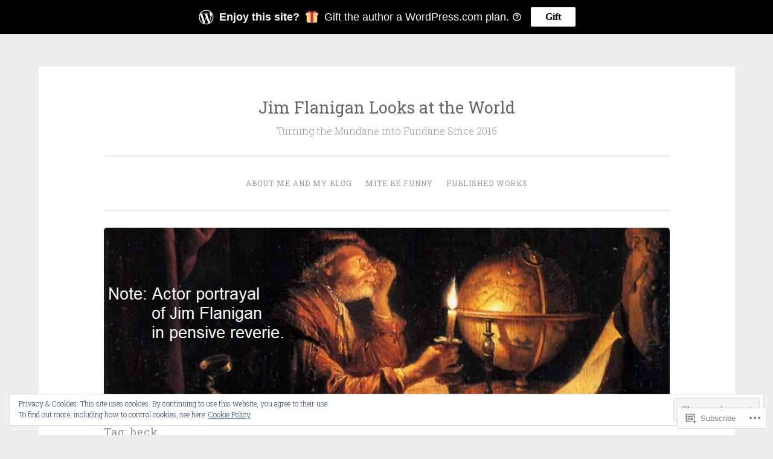

--- FILE ---
content_type: text/html; charset=UTF-8
request_url: https://jimflanigan.com/tag/beck/
body_size: 33074
content:
<!DOCTYPE html>
<html lang="en">
<head>
<meta charset="UTF-8">
<meta name="viewport" content="width=device-width, initial-scale=1">
<link rel="profile" href="http://gmpg.org/xfn/11">

<title>beck &#8211; Jim Flanigan Looks at the World</title>
<meta name='robots' content='max-image-preview:large' />

<!-- Async WordPress.com Remote Login -->
<script id="wpcom_remote_login_js">
var wpcom_remote_login_extra_auth = '';
function wpcom_remote_login_remove_dom_node_id( element_id ) {
	var dom_node = document.getElementById( element_id );
	if ( dom_node ) { dom_node.parentNode.removeChild( dom_node ); }
}
function wpcom_remote_login_remove_dom_node_classes( class_name ) {
	var dom_nodes = document.querySelectorAll( '.' + class_name );
	for ( var i = 0; i < dom_nodes.length; i++ ) {
		dom_nodes[ i ].parentNode.removeChild( dom_nodes[ i ] );
	}
}
function wpcom_remote_login_final_cleanup() {
	wpcom_remote_login_remove_dom_node_classes( "wpcom_remote_login_msg" );
	wpcom_remote_login_remove_dom_node_id( "wpcom_remote_login_key" );
	wpcom_remote_login_remove_dom_node_id( "wpcom_remote_login_validate" );
	wpcom_remote_login_remove_dom_node_id( "wpcom_remote_login_js" );
	wpcom_remote_login_remove_dom_node_id( "wpcom_request_access_iframe" );
	wpcom_remote_login_remove_dom_node_id( "wpcom_request_access_styles" );
}

// Watch for messages back from the remote login
window.addEventListener( "message", function( e ) {
	if ( e.origin === "https://r-login.wordpress.com" ) {
		var data = {};
		try {
			data = JSON.parse( e.data );
		} catch( e ) {
			wpcom_remote_login_final_cleanup();
			return;
		}

		if ( data.msg === 'LOGIN' ) {
			// Clean up the login check iframe
			wpcom_remote_login_remove_dom_node_id( "wpcom_remote_login_key" );

			var id_regex = new RegExp( /^[0-9]+$/ );
			var token_regex = new RegExp( /^.*|.*|.*$/ );
			if (
				token_regex.test( data.token )
				&& id_regex.test( data.wpcomid )
			) {
				// We have everything we need to ask for a login
				var script = document.createElement( "script" );
				script.setAttribute( "id", "wpcom_remote_login_validate" );
				script.src = '/remote-login.php?wpcom_remote_login=validate'
					+ '&wpcomid=' + data.wpcomid
					+ '&token=' + encodeURIComponent( data.token )
					+ '&host=' + window.location.protocol
					+ '//' + window.location.hostname
					+ '&postid=30176'
					+ '&is_singular=';
				document.body.appendChild( script );
			}

			return;
		}

		// Safari ITP, not logged in, so redirect
		if ( data.msg === 'LOGIN-REDIRECT' ) {
			window.location = 'https://wordpress.com/log-in?redirect_to=' + window.location.href;
			return;
		}

		// Safari ITP, storage access failed, remove the request
		if ( data.msg === 'LOGIN-REMOVE' ) {
			var css_zap = 'html { -webkit-transition: margin-top 1s; transition: margin-top 1s; } /* 9001 */ html { margin-top: 0 !important; } * html body { margin-top: 0 !important; } @media screen and ( max-width: 782px ) { html { margin-top: 0 !important; } * html body { margin-top: 0 !important; } }';
			var style_zap = document.createElement( 'style' );
			style_zap.type = 'text/css';
			style_zap.appendChild( document.createTextNode( css_zap ) );
			document.body.appendChild( style_zap );

			var e = document.getElementById( 'wpcom_request_access_iframe' );
			e.parentNode.removeChild( e );

			document.cookie = 'wordpress_com_login_access=denied; path=/; max-age=31536000';

			return;
		}

		// Safari ITP
		if ( data.msg === 'REQUEST_ACCESS' ) {
			console.log( 'request access: safari' );

			// Check ITP iframe enable/disable knob
			if ( wpcom_remote_login_extra_auth !== 'safari_itp_iframe' ) {
				return;
			}

			// If we are in a "private window" there is no ITP.
			var private_window = false;
			try {
				var opendb = window.openDatabase( null, null, null, null );
			} catch( e ) {
				private_window = true;
			}

			if ( private_window ) {
				console.log( 'private window' );
				return;
			}

			var iframe = document.createElement( 'iframe' );
			iframe.id = 'wpcom_request_access_iframe';
			iframe.setAttribute( 'scrolling', 'no' );
			iframe.setAttribute( 'sandbox', 'allow-storage-access-by-user-activation allow-scripts allow-same-origin allow-top-navigation-by-user-activation' );
			iframe.src = 'https://r-login.wordpress.com/remote-login.php?wpcom_remote_login=request_access&origin=' + encodeURIComponent( data.origin ) + '&wpcomid=' + encodeURIComponent( data.wpcomid );

			var css = 'html { -webkit-transition: margin-top 1s; transition: margin-top 1s; } /* 9001 */ html { margin-top: 46px !important; } * html body { margin-top: 46px !important; } @media screen and ( max-width: 660px ) { html { margin-top: 71px !important; } * html body { margin-top: 71px !important; } #wpcom_request_access_iframe { display: block; height: 71px !important; } } #wpcom_request_access_iframe { border: 0px; height: 46px; position: fixed; top: 0; left: 0; width: 100%; min-width: 100%; z-index: 99999; background: #23282d; } ';

			var style = document.createElement( 'style' );
			style.type = 'text/css';
			style.id = 'wpcom_request_access_styles';
			style.appendChild( document.createTextNode( css ) );
			document.body.appendChild( style );

			document.body.appendChild( iframe );
		}

		if ( data.msg === 'DONE' ) {
			wpcom_remote_login_final_cleanup();
		}
	}
}, false );

// Inject the remote login iframe after the page has had a chance to load
// more critical resources
window.addEventListener( "DOMContentLoaded", function( e ) {
	var iframe = document.createElement( "iframe" );
	iframe.style.display = "none";
	iframe.setAttribute( "scrolling", "no" );
	iframe.setAttribute( "id", "wpcom_remote_login_key" );
	iframe.src = "https://r-login.wordpress.com/remote-login.php"
		+ "?wpcom_remote_login=key"
		+ "&origin=aHR0cHM6Ly9qaW1mbGFuaWdhbi5jb20%3D"
		+ "&wpcomid=89519712"
		+ "&time=" + Math.floor( Date.now() / 1000 );
	document.body.appendChild( iframe );
}, false );
</script>
<link rel='dns-prefetch' href='//s0.wp.com' />
<link rel='dns-prefetch' href='//fonts-api.wp.com' />
<link rel="alternate" type="application/rss+xml" title="Jim Flanigan Looks at the World &raquo; Feed" href="https://jimflanigan.com/feed/" />
<link rel="alternate" type="application/rss+xml" title="Jim Flanigan Looks at the World &raquo; Comments Feed" href="https://jimflanigan.com/comments/feed/" />
<link rel="alternate" type="application/rss+xml" title="Jim Flanigan Looks at the World &raquo; beck Tag Feed" href="https://jimflanigan.com/tag/beck/feed/" />
	<script type="text/javascript">
		/* <![CDATA[ */
		function addLoadEvent(func) {
			var oldonload = window.onload;
			if (typeof window.onload != 'function') {
				window.onload = func;
			} else {
				window.onload = function () {
					oldonload();
					func();
				}
			}
		}
		/* ]]> */
	</script>
	<link crossorigin='anonymous' rel='stylesheet' id='all-css-0-1' href='/_static/??/wp-content/mu-plugins/widgets/eu-cookie-law/templates/style.css,/wp-content/mu-plugins/likes/jetpack-likes.css?m=1743883414j&cssminify=yes' type='text/css' media='all' />
<style id='wp-emoji-styles-inline-css'>

	img.wp-smiley, img.emoji {
		display: inline !important;
		border: none !important;
		box-shadow: none !important;
		height: 1em !important;
		width: 1em !important;
		margin: 0 0.07em !important;
		vertical-align: -0.1em !important;
		background: none !important;
		padding: 0 !important;
	}
/*# sourceURL=wp-emoji-styles-inline-css */
</style>
<link crossorigin='anonymous' rel='stylesheet' id='all-css-2-1' href='/wp-content/plugins/gutenberg-core/v22.2.0/build/styles/block-library/style.css?m=1764855221i&cssminify=yes' type='text/css' media='all' />
<style id='wp-block-library-inline-css'>
.has-text-align-justify {
	text-align:justify;
}
.has-text-align-justify{text-align:justify;}

/*# sourceURL=wp-block-library-inline-css */
</style><style id='wp-block-embed-inline-css'>
.wp-block-embed.alignleft,.wp-block-embed.alignright,.wp-block[data-align=left]>[data-type="core/embed"],.wp-block[data-align=right]>[data-type="core/embed"]{max-width:360px;width:100%}.wp-block-embed.alignleft .wp-block-embed__wrapper,.wp-block-embed.alignright .wp-block-embed__wrapper,.wp-block[data-align=left]>[data-type="core/embed"] .wp-block-embed__wrapper,.wp-block[data-align=right]>[data-type="core/embed"] .wp-block-embed__wrapper{min-width:280px}.wp-block-cover .wp-block-embed{min-height:240px;min-width:320px}.wp-block-group.is-layout-flex .wp-block-embed{flex:1 1 0%;min-width:0}.wp-block-embed{overflow-wrap:break-word}.wp-block-embed :where(figcaption){margin-bottom:1em;margin-top:.5em}.wp-block-embed iframe{max-width:100%}.wp-block-embed__wrapper{position:relative}.wp-embed-responsive .wp-has-aspect-ratio .wp-block-embed__wrapper:before{content:"";display:block;padding-top:50%}.wp-embed-responsive .wp-has-aspect-ratio iframe{bottom:0;height:100%;left:0;position:absolute;right:0;top:0;width:100%}.wp-embed-responsive .wp-embed-aspect-21-9 .wp-block-embed__wrapper:before{padding-top:42.85%}.wp-embed-responsive .wp-embed-aspect-18-9 .wp-block-embed__wrapper:before{padding-top:50%}.wp-embed-responsive .wp-embed-aspect-16-9 .wp-block-embed__wrapper:before{padding-top:56.25%}.wp-embed-responsive .wp-embed-aspect-4-3 .wp-block-embed__wrapper:before{padding-top:75%}.wp-embed-responsive .wp-embed-aspect-1-1 .wp-block-embed__wrapper:before{padding-top:100%}.wp-embed-responsive .wp-embed-aspect-9-16 .wp-block-embed__wrapper:before{padding-top:177.77%}.wp-embed-responsive .wp-embed-aspect-1-2 .wp-block-embed__wrapper:before{padding-top:200%}
/*# sourceURL=/wp-content/plugins/gutenberg-core/v22.2.0/build/styles/block-library/embed/style.css */
</style>
<style id='wp-block-paragraph-inline-css'>
.is-small-text{font-size:.875em}.is-regular-text{font-size:1em}.is-large-text{font-size:2.25em}.is-larger-text{font-size:3em}.has-drop-cap:not(:focus):first-letter{float:left;font-size:8.4em;font-style:normal;font-weight:100;line-height:.68;margin:.05em .1em 0 0;text-transform:uppercase}body.rtl .has-drop-cap:not(:focus):first-letter{float:none;margin-left:.1em}p.has-drop-cap.has-background{overflow:hidden}:root :where(p.has-background){padding:1.25em 2.375em}:where(p.has-text-color:not(.has-link-color)) a{color:inherit}p.has-text-align-left[style*="writing-mode:vertical-lr"],p.has-text-align-right[style*="writing-mode:vertical-rl"]{rotate:180deg}
/*# sourceURL=/wp-content/plugins/gutenberg-core/v22.2.0/build/styles/block-library/paragraph/style.css */
</style>
<style id='global-styles-inline-css'>
:root{--wp--preset--aspect-ratio--square: 1;--wp--preset--aspect-ratio--4-3: 4/3;--wp--preset--aspect-ratio--3-4: 3/4;--wp--preset--aspect-ratio--3-2: 3/2;--wp--preset--aspect-ratio--2-3: 2/3;--wp--preset--aspect-ratio--16-9: 16/9;--wp--preset--aspect-ratio--9-16: 9/16;--wp--preset--color--black: #000000;--wp--preset--color--cyan-bluish-gray: #abb8c3;--wp--preset--color--white: #fff;--wp--preset--color--pale-pink: #f78da7;--wp--preset--color--vivid-red: #cf2e2e;--wp--preset--color--luminous-vivid-orange: #ff6900;--wp--preset--color--luminous-vivid-amber: #fcb900;--wp--preset--color--light-green-cyan: #7bdcb5;--wp--preset--color--vivid-green-cyan: #00d084;--wp--preset--color--pale-cyan-blue: #8ed1fc;--wp--preset--color--vivid-cyan-blue: #0693e3;--wp--preset--color--vivid-purple: #9b51e0;--wp--preset--color--dark-green: #1c7c7c;--wp--preset--color--dark-gray: #666;--wp--preset--color--medium-gray: #999;--wp--preset--color--light-gray: #eee;--wp--preset--gradient--vivid-cyan-blue-to-vivid-purple: linear-gradient(135deg,rgb(6,147,227) 0%,rgb(155,81,224) 100%);--wp--preset--gradient--light-green-cyan-to-vivid-green-cyan: linear-gradient(135deg,rgb(122,220,180) 0%,rgb(0,208,130) 100%);--wp--preset--gradient--luminous-vivid-amber-to-luminous-vivid-orange: linear-gradient(135deg,rgb(252,185,0) 0%,rgb(255,105,0) 100%);--wp--preset--gradient--luminous-vivid-orange-to-vivid-red: linear-gradient(135deg,rgb(255,105,0) 0%,rgb(207,46,46) 100%);--wp--preset--gradient--very-light-gray-to-cyan-bluish-gray: linear-gradient(135deg,rgb(238,238,238) 0%,rgb(169,184,195) 100%);--wp--preset--gradient--cool-to-warm-spectrum: linear-gradient(135deg,rgb(74,234,220) 0%,rgb(151,120,209) 20%,rgb(207,42,186) 40%,rgb(238,44,130) 60%,rgb(251,105,98) 80%,rgb(254,248,76) 100%);--wp--preset--gradient--blush-light-purple: linear-gradient(135deg,rgb(255,206,236) 0%,rgb(152,150,240) 100%);--wp--preset--gradient--blush-bordeaux: linear-gradient(135deg,rgb(254,205,165) 0%,rgb(254,45,45) 50%,rgb(107,0,62) 100%);--wp--preset--gradient--luminous-dusk: linear-gradient(135deg,rgb(255,203,112) 0%,rgb(199,81,192) 50%,rgb(65,88,208) 100%);--wp--preset--gradient--pale-ocean: linear-gradient(135deg,rgb(255,245,203) 0%,rgb(182,227,212) 50%,rgb(51,167,181) 100%);--wp--preset--gradient--electric-grass: linear-gradient(135deg,rgb(202,248,128) 0%,rgb(113,206,126) 100%);--wp--preset--gradient--midnight: linear-gradient(135deg,rgb(2,3,129) 0%,rgb(40,116,252) 100%);--wp--preset--font-size--small: 13px;--wp--preset--font-size--medium: 20px;--wp--preset--font-size--large: 36px;--wp--preset--font-size--x-large: 42px;--wp--preset--font-family--albert-sans: 'Albert Sans', sans-serif;--wp--preset--font-family--alegreya: Alegreya, serif;--wp--preset--font-family--arvo: Arvo, serif;--wp--preset--font-family--bodoni-moda: 'Bodoni Moda', serif;--wp--preset--font-family--bricolage-grotesque: 'Bricolage Grotesque', sans-serif;--wp--preset--font-family--cabin: Cabin, sans-serif;--wp--preset--font-family--chivo: Chivo, sans-serif;--wp--preset--font-family--commissioner: Commissioner, sans-serif;--wp--preset--font-family--cormorant: Cormorant, serif;--wp--preset--font-family--courier-prime: 'Courier Prime', monospace;--wp--preset--font-family--crimson-pro: 'Crimson Pro', serif;--wp--preset--font-family--dm-mono: 'DM Mono', monospace;--wp--preset--font-family--dm-sans: 'DM Sans', sans-serif;--wp--preset--font-family--dm-serif-display: 'DM Serif Display', serif;--wp--preset--font-family--domine: Domine, serif;--wp--preset--font-family--eb-garamond: 'EB Garamond', serif;--wp--preset--font-family--epilogue: Epilogue, sans-serif;--wp--preset--font-family--fahkwang: Fahkwang, sans-serif;--wp--preset--font-family--figtree: Figtree, sans-serif;--wp--preset--font-family--fira-sans: 'Fira Sans', sans-serif;--wp--preset--font-family--fjalla-one: 'Fjalla One', sans-serif;--wp--preset--font-family--fraunces: Fraunces, serif;--wp--preset--font-family--gabarito: Gabarito, system-ui;--wp--preset--font-family--ibm-plex-mono: 'IBM Plex Mono', monospace;--wp--preset--font-family--ibm-plex-sans: 'IBM Plex Sans', sans-serif;--wp--preset--font-family--ibarra-real-nova: 'Ibarra Real Nova', serif;--wp--preset--font-family--instrument-serif: 'Instrument Serif', serif;--wp--preset--font-family--inter: Inter, sans-serif;--wp--preset--font-family--josefin-sans: 'Josefin Sans', sans-serif;--wp--preset--font-family--jost: Jost, sans-serif;--wp--preset--font-family--libre-baskerville: 'Libre Baskerville', serif;--wp--preset--font-family--libre-franklin: 'Libre Franklin', sans-serif;--wp--preset--font-family--literata: Literata, serif;--wp--preset--font-family--lora: Lora, serif;--wp--preset--font-family--merriweather: Merriweather, serif;--wp--preset--font-family--montserrat: Montserrat, sans-serif;--wp--preset--font-family--newsreader: Newsreader, serif;--wp--preset--font-family--noto-sans-mono: 'Noto Sans Mono', sans-serif;--wp--preset--font-family--nunito: Nunito, sans-serif;--wp--preset--font-family--open-sans: 'Open Sans', sans-serif;--wp--preset--font-family--overpass: Overpass, sans-serif;--wp--preset--font-family--pt-serif: 'PT Serif', serif;--wp--preset--font-family--petrona: Petrona, serif;--wp--preset--font-family--piazzolla: Piazzolla, serif;--wp--preset--font-family--playfair-display: 'Playfair Display', serif;--wp--preset--font-family--plus-jakarta-sans: 'Plus Jakarta Sans', sans-serif;--wp--preset--font-family--poppins: Poppins, sans-serif;--wp--preset--font-family--raleway: Raleway, sans-serif;--wp--preset--font-family--roboto: Roboto, sans-serif;--wp--preset--font-family--roboto-slab: 'Roboto Slab', serif;--wp--preset--font-family--rubik: Rubik, sans-serif;--wp--preset--font-family--rufina: Rufina, serif;--wp--preset--font-family--sora: Sora, sans-serif;--wp--preset--font-family--source-sans-3: 'Source Sans 3', sans-serif;--wp--preset--font-family--source-serif-4: 'Source Serif 4', serif;--wp--preset--font-family--space-mono: 'Space Mono', monospace;--wp--preset--font-family--syne: Syne, sans-serif;--wp--preset--font-family--texturina: Texturina, serif;--wp--preset--font-family--urbanist: Urbanist, sans-serif;--wp--preset--font-family--work-sans: 'Work Sans', sans-serif;--wp--preset--spacing--20: 0.44rem;--wp--preset--spacing--30: 0.67rem;--wp--preset--spacing--40: 1rem;--wp--preset--spacing--50: 1.5rem;--wp--preset--spacing--60: 2.25rem;--wp--preset--spacing--70: 3.38rem;--wp--preset--spacing--80: 5.06rem;--wp--preset--shadow--natural: 6px 6px 9px rgba(0, 0, 0, 0.2);--wp--preset--shadow--deep: 12px 12px 50px rgba(0, 0, 0, 0.4);--wp--preset--shadow--sharp: 6px 6px 0px rgba(0, 0, 0, 0.2);--wp--preset--shadow--outlined: 6px 6px 0px -3px rgb(255, 255, 255), 6px 6px rgb(0, 0, 0);--wp--preset--shadow--crisp: 6px 6px 0px rgb(0, 0, 0);}:where(.is-layout-flex){gap: 0.5em;}:where(.is-layout-grid){gap: 0.5em;}body .is-layout-flex{display: flex;}.is-layout-flex{flex-wrap: wrap;align-items: center;}.is-layout-flex > :is(*, div){margin: 0;}body .is-layout-grid{display: grid;}.is-layout-grid > :is(*, div){margin: 0;}:where(.wp-block-columns.is-layout-flex){gap: 2em;}:where(.wp-block-columns.is-layout-grid){gap: 2em;}:where(.wp-block-post-template.is-layout-flex){gap: 1.25em;}:where(.wp-block-post-template.is-layout-grid){gap: 1.25em;}.has-black-color{color: var(--wp--preset--color--black) !important;}.has-cyan-bluish-gray-color{color: var(--wp--preset--color--cyan-bluish-gray) !important;}.has-white-color{color: var(--wp--preset--color--white) !important;}.has-pale-pink-color{color: var(--wp--preset--color--pale-pink) !important;}.has-vivid-red-color{color: var(--wp--preset--color--vivid-red) !important;}.has-luminous-vivid-orange-color{color: var(--wp--preset--color--luminous-vivid-orange) !important;}.has-luminous-vivid-amber-color{color: var(--wp--preset--color--luminous-vivid-amber) !important;}.has-light-green-cyan-color{color: var(--wp--preset--color--light-green-cyan) !important;}.has-vivid-green-cyan-color{color: var(--wp--preset--color--vivid-green-cyan) !important;}.has-pale-cyan-blue-color{color: var(--wp--preset--color--pale-cyan-blue) !important;}.has-vivid-cyan-blue-color{color: var(--wp--preset--color--vivid-cyan-blue) !important;}.has-vivid-purple-color{color: var(--wp--preset--color--vivid-purple) !important;}.has-black-background-color{background-color: var(--wp--preset--color--black) !important;}.has-cyan-bluish-gray-background-color{background-color: var(--wp--preset--color--cyan-bluish-gray) !important;}.has-white-background-color{background-color: var(--wp--preset--color--white) !important;}.has-pale-pink-background-color{background-color: var(--wp--preset--color--pale-pink) !important;}.has-vivid-red-background-color{background-color: var(--wp--preset--color--vivid-red) !important;}.has-luminous-vivid-orange-background-color{background-color: var(--wp--preset--color--luminous-vivid-orange) !important;}.has-luminous-vivid-amber-background-color{background-color: var(--wp--preset--color--luminous-vivid-amber) !important;}.has-light-green-cyan-background-color{background-color: var(--wp--preset--color--light-green-cyan) !important;}.has-vivid-green-cyan-background-color{background-color: var(--wp--preset--color--vivid-green-cyan) !important;}.has-pale-cyan-blue-background-color{background-color: var(--wp--preset--color--pale-cyan-blue) !important;}.has-vivid-cyan-blue-background-color{background-color: var(--wp--preset--color--vivid-cyan-blue) !important;}.has-vivid-purple-background-color{background-color: var(--wp--preset--color--vivid-purple) !important;}.has-black-border-color{border-color: var(--wp--preset--color--black) !important;}.has-cyan-bluish-gray-border-color{border-color: var(--wp--preset--color--cyan-bluish-gray) !important;}.has-white-border-color{border-color: var(--wp--preset--color--white) !important;}.has-pale-pink-border-color{border-color: var(--wp--preset--color--pale-pink) !important;}.has-vivid-red-border-color{border-color: var(--wp--preset--color--vivid-red) !important;}.has-luminous-vivid-orange-border-color{border-color: var(--wp--preset--color--luminous-vivid-orange) !important;}.has-luminous-vivid-amber-border-color{border-color: var(--wp--preset--color--luminous-vivid-amber) !important;}.has-light-green-cyan-border-color{border-color: var(--wp--preset--color--light-green-cyan) !important;}.has-vivid-green-cyan-border-color{border-color: var(--wp--preset--color--vivid-green-cyan) !important;}.has-pale-cyan-blue-border-color{border-color: var(--wp--preset--color--pale-cyan-blue) !important;}.has-vivid-cyan-blue-border-color{border-color: var(--wp--preset--color--vivid-cyan-blue) !important;}.has-vivid-purple-border-color{border-color: var(--wp--preset--color--vivid-purple) !important;}.has-vivid-cyan-blue-to-vivid-purple-gradient-background{background: var(--wp--preset--gradient--vivid-cyan-blue-to-vivid-purple) !important;}.has-light-green-cyan-to-vivid-green-cyan-gradient-background{background: var(--wp--preset--gradient--light-green-cyan-to-vivid-green-cyan) !important;}.has-luminous-vivid-amber-to-luminous-vivid-orange-gradient-background{background: var(--wp--preset--gradient--luminous-vivid-amber-to-luminous-vivid-orange) !important;}.has-luminous-vivid-orange-to-vivid-red-gradient-background{background: var(--wp--preset--gradient--luminous-vivid-orange-to-vivid-red) !important;}.has-very-light-gray-to-cyan-bluish-gray-gradient-background{background: var(--wp--preset--gradient--very-light-gray-to-cyan-bluish-gray) !important;}.has-cool-to-warm-spectrum-gradient-background{background: var(--wp--preset--gradient--cool-to-warm-spectrum) !important;}.has-blush-light-purple-gradient-background{background: var(--wp--preset--gradient--blush-light-purple) !important;}.has-blush-bordeaux-gradient-background{background: var(--wp--preset--gradient--blush-bordeaux) !important;}.has-luminous-dusk-gradient-background{background: var(--wp--preset--gradient--luminous-dusk) !important;}.has-pale-ocean-gradient-background{background: var(--wp--preset--gradient--pale-ocean) !important;}.has-electric-grass-gradient-background{background: var(--wp--preset--gradient--electric-grass) !important;}.has-midnight-gradient-background{background: var(--wp--preset--gradient--midnight) !important;}.has-small-font-size{font-size: var(--wp--preset--font-size--small) !important;}.has-medium-font-size{font-size: var(--wp--preset--font-size--medium) !important;}.has-large-font-size{font-size: var(--wp--preset--font-size--large) !important;}.has-x-large-font-size{font-size: var(--wp--preset--font-size--x-large) !important;}.has-albert-sans-font-family{font-family: var(--wp--preset--font-family--albert-sans) !important;}.has-alegreya-font-family{font-family: var(--wp--preset--font-family--alegreya) !important;}.has-arvo-font-family{font-family: var(--wp--preset--font-family--arvo) !important;}.has-bodoni-moda-font-family{font-family: var(--wp--preset--font-family--bodoni-moda) !important;}.has-bricolage-grotesque-font-family{font-family: var(--wp--preset--font-family--bricolage-grotesque) !important;}.has-cabin-font-family{font-family: var(--wp--preset--font-family--cabin) !important;}.has-chivo-font-family{font-family: var(--wp--preset--font-family--chivo) !important;}.has-commissioner-font-family{font-family: var(--wp--preset--font-family--commissioner) !important;}.has-cormorant-font-family{font-family: var(--wp--preset--font-family--cormorant) !important;}.has-courier-prime-font-family{font-family: var(--wp--preset--font-family--courier-prime) !important;}.has-crimson-pro-font-family{font-family: var(--wp--preset--font-family--crimson-pro) !important;}.has-dm-mono-font-family{font-family: var(--wp--preset--font-family--dm-mono) !important;}.has-dm-sans-font-family{font-family: var(--wp--preset--font-family--dm-sans) !important;}.has-dm-serif-display-font-family{font-family: var(--wp--preset--font-family--dm-serif-display) !important;}.has-domine-font-family{font-family: var(--wp--preset--font-family--domine) !important;}.has-eb-garamond-font-family{font-family: var(--wp--preset--font-family--eb-garamond) !important;}.has-epilogue-font-family{font-family: var(--wp--preset--font-family--epilogue) !important;}.has-fahkwang-font-family{font-family: var(--wp--preset--font-family--fahkwang) !important;}.has-figtree-font-family{font-family: var(--wp--preset--font-family--figtree) !important;}.has-fira-sans-font-family{font-family: var(--wp--preset--font-family--fira-sans) !important;}.has-fjalla-one-font-family{font-family: var(--wp--preset--font-family--fjalla-one) !important;}.has-fraunces-font-family{font-family: var(--wp--preset--font-family--fraunces) !important;}.has-gabarito-font-family{font-family: var(--wp--preset--font-family--gabarito) !important;}.has-ibm-plex-mono-font-family{font-family: var(--wp--preset--font-family--ibm-plex-mono) !important;}.has-ibm-plex-sans-font-family{font-family: var(--wp--preset--font-family--ibm-plex-sans) !important;}.has-ibarra-real-nova-font-family{font-family: var(--wp--preset--font-family--ibarra-real-nova) !important;}.has-instrument-serif-font-family{font-family: var(--wp--preset--font-family--instrument-serif) !important;}.has-inter-font-family{font-family: var(--wp--preset--font-family--inter) !important;}.has-josefin-sans-font-family{font-family: var(--wp--preset--font-family--josefin-sans) !important;}.has-jost-font-family{font-family: var(--wp--preset--font-family--jost) !important;}.has-libre-baskerville-font-family{font-family: var(--wp--preset--font-family--libre-baskerville) !important;}.has-libre-franklin-font-family{font-family: var(--wp--preset--font-family--libre-franklin) !important;}.has-literata-font-family{font-family: var(--wp--preset--font-family--literata) !important;}.has-lora-font-family{font-family: var(--wp--preset--font-family--lora) !important;}.has-merriweather-font-family{font-family: var(--wp--preset--font-family--merriweather) !important;}.has-montserrat-font-family{font-family: var(--wp--preset--font-family--montserrat) !important;}.has-newsreader-font-family{font-family: var(--wp--preset--font-family--newsreader) !important;}.has-noto-sans-mono-font-family{font-family: var(--wp--preset--font-family--noto-sans-mono) !important;}.has-nunito-font-family{font-family: var(--wp--preset--font-family--nunito) !important;}.has-open-sans-font-family{font-family: var(--wp--preset--font-family--open-sans) !important;}.has-overpass-font-family{font-family: var(--wp--preset--font-family--overpass) !important;}.has-pt-serif-font-family{font-family: var(--wp--preset--font-family--pt-serif) !important;}.has-petrona-font-family{font-family: var(--wp--preset--font-family--petrona) !important;}.has-piazzolla-font-family{font-family: var(--wp--preset--font-family--piazzolla) !important;}.has-playfair-display-font-family{font-family: var(--wp--preset--font-family--playfair-display) !important;}.has-plus-jakarta-sans-font-family{font-family: var(--wp--preset--font-family--plus-jakarta-sans) !important;}.has-poppins-font-family{font-family: var(--wp--preset--font-family--poppins) !important;}.has-raleway-font-family{font-family: var(--wp--preset--font-family--raleway) !important;}.has-roboto-font-family{font-family: var(--wp--preset--font-family--roboto) !important;}.has-roboto-slab-font-family{font-family: var(--wp--preset--font-family--roboto-slab) !important;}.has-rubik-font-family{font-family: var(--wp--preset--font-family--rubik) !important;}.has-rufina-font-family{font-family: var(--wp--preset--font-family--rufina) !important;}.has-sora-font-family{font-family: var(--wp--preset--font-family--sora) !important;}.has-source-sans-3-font-family{font-family: var(--wp--preset--font-family--source-sans-3) !important;}.has-source-serif-4-font-family{font-family: var(--wp--preset--font-family--source-serif-4) !important;}.has-space-mono-font-family{font-family: var(--wp--preset--font-family--space-mono) !important;}.has-syne-font-family{font-family: var(--wp--preset--font-family--syne) !important;}.has-texturina-font-family{font-family: var(--wp--preset--font-family--texturina) !important;}.has-urbanist-font-family{font-family: var(--wp--preset--font-family--urbanist) !important;}.has-work-sans-font-family{font-family: var(--wp--preset--font-family--work-sans) !important;}
/*# sourceURL=global-styles-inline-css */
</style>

<style id='classic-theme-styles-inline-css'>
/*! This file is auto-generated */
.wp-block-button__link{color:#fff;background-color:#32373c;border-radius:9999px;box-shadow:none;text-decoration:none;padding:calc(.667em + 2px) calc(1.333em + 2px);font-size:1.125em}.wp-block-file__button{background:#32373c;color:#fff;text-decoration:none}
/*# sourceURL=/wp-includes/css/classic-themes.min.css */
</style>
<link crossorigin='anonymous' rel='stylesheet' id='all-css-4-1' href='/_static/??-eJx9kNEKwjAMRX/ItNQNnQ/it6xd2KptV5rU6d9bFacw3EsI4Z57IHKKYMbAGFhGl3sbSJpRu9FcSG6FaoQCsj46hIRXUcvOEs8JIL47FIZoI3+KfIZvV8Jy97HlZ8JjZ1t06EtsDZts1yMXnD47MN7WkVg0oHVMSARleps98FBctODeZxmzlhEDmdSyGWD78hUel6Z/xPyBkz+qfa12h6qqmvMDJKF+0g==&cssminify=yes' type='text/css' media='all' />
<link rel='stylesheet' id='penscratch-2-fonts-css' href='https://fonts-api.wp.com/css?family=Roboto+Slab%3A300%2C400%2C700&#038;subset=latin%2Clatin-ext' media='all' />
<link crossorigin='anonymous' rel='stylesheet' id='all-css-6-1' href='/_static/??-eJyNjkEOwjAMBD+Ecamq3BBvSS2TBhInil1V/T2BC0JIiNvOYXYXtwpUxFgMbeHMinWdsbIoNW+0wIikinMqdNdjjwf8Q4lCqLYnhq1SyV9eXqGmNURRbNy7Q4/hNfTGX1LgAv2Rt1jkA+CafGxP9ZLPJ+eGYXRumm4PhIlVaQ==&cssminify=yes' type='text/css' media='all' />
<link crossorigin='anonymous' rel='stylesheet' id='print-css-7-1' href='/wp-content/mu-plugins/global-print/global-print.css?m=1465851035i&cssminify=yes' type='text/css' media='print' />
<style id='jetpack-global-styles-frontend-style-inline-css'>
:root { --font-headings: unset; --font-base: unset; --font-headings-default: -apple-system,BlinkMacSystemFont,"Segoe UI",Roboto,Oxygen-Sans,Ubuntu,Cantarell,"Helvetica Neue",sans-serif; --font-base-default: -apple-system,BlinkMacSystemFont,"Segoe UI",Roboto,Oxygen-Sans,Ubuntu,Cantarell,"Helvetica Neue",sans-serif;}
/*# sourceURL=jetpack-global-styles-frontend-style-inline-css */
</style>
<link crossorigin='anonymous' rel='stylesheet' id='all-css-10-1' href='/_static/??-eJyNjcsKAjEMRX/IGtQZBxfip0hMS9sxTYppGfx7H7gRN+7ugcs5sFRHKi1Ig9Jd5R6zGMyhVaTrh8G6QFHfORhYwlvw6P39PbPENZmt4G/ROQuBKWVkxxrVvuBH1lIoz2waILJekF+HUzlupnG3nQ77YZwfuRJIaQ==&cssminify=yes' type='text/css' media='all' />
<script type="text/javascript" id="wpcom-actionbar-placeholder-js-extra">
/* <![CDATA[ */
var actionbardata = {"siteID":"89519712","postID":"0","siteURL":"https://jimflanigan.com","xhrURL":"https://jimflanigan.com/wp-admin/admin-ajax.php","nonce":"0b2adfe689","isLoggedIn":"","statusMessage":"","subsEmailDefault":"instantly","proxyScriptUrl":"https://s0.wp.com/wp-content/js/wpcom-proxy-request.js?m=1513050504i&amp;ver=20211021","i18n":{"followedText":"New posts from this site will now appear in your \u003Ca href=\"https://wordpress.com/reader\"\u003EReader\u003C/a\u003E","foldBar":"Collapse this bar","unfoldBar":"Expand this bar","shortLinkCopied":"Shortlink copied to clipboard."}};
//# sourceURL=wpcom-actionbar-placeholder-js-extra
/* ]]> */
</script>
<script type="text/javascript" id="jetpack-mu-wpcom-settings-js-before">
/* <![CDATA[ */
var JETPACK_MU_WPCOM_SETTINGS = {"assetsUrl":"https://s0.wp.com/wp-content/mu-plugins/jetpack-mu-wpcom-plugin/sun/jetpack_vendor/automattic/jetpack-mu-wpcom/src/build/"};
//# sourceURL=jetpack-mu-wpcom-settings-js-before
/* ]]> */
</script>
<script crossorigin='anonymous' type='text/javascript'  src='/_static/??/wp-content/js/rlt-proxy.js,/wp-content/blog-plugins/wordads-classes/js/cmp/v2/cmp-non-gdpr.js?m=1720530689j'></script>
<script type="text/javascript" id="rlt-proxy-js-after">
/* <![CDATA[ */
	rltInitialize( {"token":null,"iframeOrigins":["https:\/\/widgets.wp.com"]} );
//# sourceURL=rlt-proxy-js-after
/* ]]> */
</script>
<link rel="EditURI" type="application/rsd+xml" title="RSD" href="https://jimflanigan.wordpress.com/xmlrpc.php?rsd" />
<meta name="generator" content="WordPress.com" />

<!-- Jetpack Open Graph Tags -->
<meta property="og:type" content="website" />
<meta property="og:title" content="beck &#8211; Jim Flanigan Looks at the World" />
<meta property="og:url" content="https://jimflanigan.com/tag/beck/" />
<meta property="og:site_name" content="Jim Flanigan Looks at the World" />
<meta property="og:image" content="https://s0.wp.com/i/blank.jpg?m=1383295312i" />
<meta property="og:image:width" content="200" />
<meta property="og:image:height" content="200" />
<meta property="og:image:alt" content="" />
<meta property="og:locale" content="en_US" />
<meta name="twitter:creator" content="@jim_flanigan" />
<meta name="twitter:site" content="@jim_flanigan" />

<!-- End Jetpack Open Graph Tags -->
<link rel="shortcut icon" type="image/x-icon" href="https://s0.wp.com/i/favicon.ico?m=1713425267i" sizes="16x16 24x24 32x32 48x48" />
<link rel="icon" type="image/x-icon" href="https://s0.wp.com/i/favicon.ico?m=1713425267i" sizes="16x16 24x24 32x32 48x48" />
<link rel="apple-touch-icon" href="https://s0.wp.com/i/webclip.png?m=1713868326i" />
<link rel='openid.server' href='https://jimflanigan.com/?openidserver=1' />
<link rel='openid.delegate' href='https://jimflanigan.com/' />
<link rel="search" type="application/opensearchdescription+xml" href="https://jimflanigan.com/osd.xml" title="Jim Flanigan Looks at the World" />
<link rel="search" type="application/opensearchdescription+xml" href="https://s1.wp.com/opensearch.xml" title="WordPress.com" />
		<style type="text/css">
			.recentcomments a {
				display: inline !important;
				padding: 0 !important;
				margin: 0 !important;
			}

			table.recentcommentsavatartop img.avatar, table.recentcommentsavatarend img.avatar {
				border: 0px;
				margin: 0;
			}

			table.recentcommentsavatartop a, table.recentcommentsavatarend a {
				border: 0px !important;
				background-color: transparent !important;
			}

			td.recentcommentsavatarend, td.recentcommentsavatartop {
				padding: 0px 0px 1px 0px;
				margin: 0px;
			}

			td.recentcommentstextend {
				border: none !important;
				padding: 0px 0px 2px 10px;
			}

			.rtl td.recentcommentstextend {
				padding: 0px 10px 2px 0px;
			}

			td.recentcommentstexttop {
				border: none;
				padding: 0px 0px 0px 10px;
			}

			.rtl td.recentcommentstexttop {
				padding: 0px 10px 0px 0px;
			}
		</style>
		<meta name="description" content="Posts about beck written by Jim Flanigan" />
		<script type="text/javascript">

			window.doNotSellCallback = function() {

				var linkElements = [
					'a[href="https://wordpress.com/?ref=footer_blog"]',
					'a[href="https://wordpress.com/?ref=footer_website"]',
					'a[href="https://wordpress.com/?ref=vertical_footer"]',
					'a[href^="https://wordpress.com/?ref=footer_segment_"]',
				].join(',');

				var dnsLink = document.createElement( 'a' );
				dnsLink.href = 'https://wordpress.com/advertising-program-optout/';
				dnsLink.classList.add( 'do-not-sell-link' );
				dnsLink.rel = 'nofollow';
				dnsLink.style.marginLeft = '0.5em';
				dnsLink.textContent = 'Do Not Sell or Share My Personal Information';

				var creditLinks = document.querySelectorAll( linkElements );

				if ( 0 === creditLinks.length ) {
					return false;
				}

				Array.prototype.forEach.call( creditLinks, function( el ) {
					el.insertAdjacentElement( 'afterend', dnsLink );
				});

				return true;
			};

		</script>
		<script type="text/javascript">
	window.google_analytics_uacct = "UA-52447-2";
</script>

<script type="text/javascript">
	var _gaq = _gaq || [];
	_gaq.push(['_setAccount', 'UA-52447-2']);
	_gaq.push(['_gat._anonymizeIp']);
	_gaq.push(['_setDomainName', 'none']);
	_gaq.push(['_setAllowLinker', true]);
	_gaq.push(['_initData']);
	_gaq.push(['_trackPageview']);

	(function() {
		var ga = document.createElement('script'); ga.type = 'text/javascript'; ga.async = true;
		ga.src = ('https:' == document.location.protocol ? 'https://ssl' : 'http://www') + '.google-analytics.com/ga.js';
		(document.getElementsByTagName('head')[0] || document.getElementsByTagName('body')[0]).appendChild(ga);
	})();
</script>
<link crossorigin='anonymous' rel='stylesheet' id='all-css-0-3' href='/_static/??-eJydj81uAjEMhF+owdr+qO2h6qOgrOMuhsSJYmf39RskCku5II7zjWY0A0txmMVIDMaYJ1dim1gUJv4xlsmNXoQqoP5Hm46eYBVP7RzekxWPB9fRUjCnkwHa5M/bziQhV/DNcvJmjOcURq/K6GxHidyOYukDAqtBJS1ZlGdyMwfKekvumbVas2XB43E8KOjC5b5fq4KUQ4ukgL7mphQvL07goUGNY+hyVKxcjPvDa7VJLMfi7/Q1vL+9fH4Mr8Pz/hefVa+E&cssminify=yes' type='text/css' media='all' />
</head>

<body class="archive tag tag-beck tag-11148 wp-embed-responsive wp-theme-pubpenscratch-2 customizer-styles-applied jetpack-reblog-enabled">
<div id="page" class="hfeed site">
	<a class="skip-link screen-reader-text" href="#content">Skip to content</a>
	<header id="masthead" class="site-header" role="banner">
		<div class="site-branding">
							<p class="site-title"><a href="https://jimflanigan.com/" rel="home">Jim Flanigan Looks at the World</a></p>
							<p class="site-description">Turning the Mundane into Fundane Since 2015</p>
					</div>

		<nav id="site-navigation" class="main-navigation" role="navigation">
			<button class="menu-toggle">
				<svg xmlns="http://www.w3.org/2000/svg" viewBox="0 0 16 16"><rect x="0" fill="none" width="16" height="16"/><g><path id="menu-icon" d="M0 14h16v-2H0v2zM0 2v2h16V2H0zm0 7h16V7H0v2z"/></g></svg>
				Menu			</button>
			<div class="menu"><ul>
<li class="page_item page-item-1"><a href="https://jimflanigan.com/about/">About Me and My&nbsp;Blog</a></li>
<li class="page_item page-item-13158"><a href="https://jimflanigan.com/__trashed/">Mite Be Funny</a></li>
<li class="page_item page-item-23528"><a href="https://jimflanigan.com/published-works/">Published Works</a></li>
</ul></div>
		</nav><!-- #site-navigation -->
	</header><!-- #masthead -->

	<div id="content" class="site-content">
					<a href="https://jimflanigan.com/" rel="home">
				<img class="custom-header" src="https://jimflanigan.com/wp-content/uploads/2020/11/worldf-cover-cropped-caption.jpg" width="937" height="299" alt="">
			</a>
		
	<section id="primary" class="content-area">
		<main id="main" class="site-main" role="main">

		
			<header class="page-header">
				<h1 class="page-title">Tag: <span>beck</span></h1>			</header><!-- .page-header -->

			
				
					
<article id="post-30176" class="post-30176 post type-post status-publish format-standard has-post-thumbnail hentry category-humor category-music tag-beck tag-comedy tag-funny tag-humor tag-mumford-sons tag-music tag-thinking-about-you fallback-thumbnail">
	<header class="entry-header">
		<h1 class="entry-title"><a href="https://jimflanigan.com/2023/03/18/new-music-for-old-rockers-thinking-about-this-song/" rel="bookmark">New Music for Old Rockers &#8211; Thinking About This&nbsp;Song</a></h1>	</header><!-- .entry-header -->
			<div class="entry-thumbnail">
			<a href="https://jimflanigan.com/2023/03/18/new-music-for-old-rockers-thinking-about-this-song/"><img width="498" height="269" src="https://jimflanigan.com/wp-content/uploads/2023/03/think.gif?w=498&amp;h=269&amp;crop=1" class="attachment-penscratch-2-featured size-penscratch-2-featured wp-post-image" alt="" decoding="async" srcset="https://jimflanigan.com/wp-content/uploads/2023/03/think.gif 498w, https://jimflanigan.com/wp-content/uploads/2023/03/think.gif?w=150&amp;h=81&amp;crop=1 150w, https://jimflanigan.com/wp-content/uploads/2023/03/think.gif?w=300&amp;h=162&amp;crop=1 300w" sizes="(max-width: 498px) 100vw, 498px" data-attachment-id="30181" data-permalink="https://jimflanigan.com/2023/03/18/new-music-for-old-rockers-thinking-about-this-song/think/" data-orig-file="https://jimflanigan.com/wp-content/uploads/2023/03/think.gif" data-orig-size="498,269" data-comments-opened="1" data-image-meta="{&quot;aperture&quot;:&quot;0&quot;,&quot;credit&quot;:&quot;&quot;,&quot;camera&quot;:&quot;&quot;,&quot;caption&quot;:&quot;&quot;,&quot;created_timestamp&quot;:&quot;0&quot;,&quot;copyright&quot;:&quot;&quot;,&quot;focal_length&quot;:&quot;0&quot;,&quot;iso&quot;:&quot;0&quot;,&quot;shutter_speed&quot;:&quot;0&quot;,&quot;title&quot;:&quot;&quot;,&quot;orientation&quot;:&quot;0&quot;}" data-image-title="think" data-image-description="" data-image-caption="" data-medium-file="https://jimflanigan.com/wp-content/uploads/2023/03/think.gif?w=300" data-large-file="https://jimflanigan.com/wp-content/uploads/2023/03/think.gif?w=498" /></a>
		</div>
				<div class="entry-meta">
			<span class="posted-on"><a href="https://jimflanigan.com/2023/03/18/new-music-for-old-rockers-thinking-about-this-song/" rel="bookmark"><time class="entry-date published" datetime="2023-03-18T22:38:41-05:00">March 18, 2023</time><time class="updated" datetime="2023-03-19T10:03:21-05:00">March 19, 2023</time></a></span><span class="byline"><span class="author vcard"><span class="sep"> ~ </span><a class="url fn n" href="https://jimflanigan.com/author/jimflanigan/">Jim Flanigan</a></span></span>								</div><!-- .entry-meta -->
				<div class="entry-content">
		
<p class="has-medium-font-size">I came later in life to an appreciation of Beck as a musical artist. I think it was his 2017 album <em><strong><a rel="noreferrer noopener" href="https://www.youtube.com/watch?v=crI88tZxKO0&amp;list=PL2wIVMlD1BNFsvNLIcRye2o1JWV5JZpUp" target="_blank">Colors</a></strong></em> that really got me on the Beck train. It&#8217;s such a fun, vibrant pop album for adults. He dialed back the pop just a bit for <em><strong><a rel="noreferrer noopener" href="https://www.youtube.com/watch?v=zbRBqyb-uvE&amp;list=OLAK5uy_k327a64gO14aExv1CLtFB1zb6fUebBLDc" target="_blank">Hyperspace</a></strong></em> in 2019, and then went somewhat quiet. He has put out one single a year since then, and &#8220;Thinking About You&#8221; is 2023&#8217;s absolute gem of a single. </p>



<figure class="wp-block-embed is-type-video is-provider-youtube wp-block-embed-youtube wp-embed-aspect-16-9 wp-has-aspect-ratio"><div class="wp-block-embed__wrapper">
<div class="embed-youtube"><iframe title="Beck - Thinking About You" width="656" height="369" src="https://www.youtube.com/embed/p6i7iPPiMy0?feature=oembed" frameborder="0" allow="accelerometer; autoplay; clipboard-write; encrypted-media; gyroscope; picture-in-picture; web-share" referrerpolicy="strict-origin-when-cross-origin" allowfullscreen></iframe></div>
</div></figure>



<p></p>



<p class="has-medium-font-size">I love the stripped-down arrangement using an acoustic guitar to lead us on a gentle journey through this beautiful song. And the lyrics? How about these to start the song?</p>



 <a href="https://jimflanigan.com/2023/03/18/new-music-for-old-rockers-thinking-about-this-song/#more-30176" class="more-link">Continue reading <span class="screen-reader-text">&#8220;New Music for Old Rockers &#8211; Thinking About This&nbsp;Song&#8221;</span> <span class="meta-nav">&rarr;</span></a><div id="jp-post-flair" class="sharedaddy sd-like-enabled sd-sharing-enabled"><div class="sharedaddy sd-sharing-enabled"><div class="robots-nocontent sd-block sd-social sd-social-icon-text sd-sharing"><h3 class="sd-title">Share this:</h3><div class="sd-content"><ul><li class="share-twitter"><a rel="nofollow noopener noreferrer"
				data-shared="sharing-twitter-30176"
				class="share-twitter sd-button share-icon"
				href="https://jimflanigan.com/2023/03/18/new-music-for-old-rockers-thinking-about-this-song/?share=twitter"
				target="_blank"
				aria-labelledby="sharing-twitter-30176"
				>
				<span id="sharing-twitter-30176" hidden>Click to share on X (Opens in new window)</span>
				<span>X</span>
			</a></li><li class="share-facebook"><a rel="nofollow noopener noreferrer"
				data-shared="sharing-facebook-30176"
				class="share-facebook sd-button share-icon"
				href="https://jimflanigan.com/2023/03/18/new-music-for-old-rockers-thinking-about-this-song/?share=facebook"
				target="_blank"
				aria-labelledby="sharing-facebook-30176"
				>
				<span id="sharing-facebook-30176" hidden>Click to share on Facebook (Opens in new window)</span>
				<span>Facebook</span>
			</a></li><li class="share-tumblr"><a rel="nofollow noopener noreferrer"
				data-shared="sharing-tumblr-30176"
				class="share-tumblr sd-button share-icon"
				href="https://jimflanigan.com/2023/03/18/new-music-for-old-rockers-thinking-about-this-song/?share=tumblr"
				target="_blank"
				aria-labelledby="sharing-tumblr-30176"
				>
				<span id="sharing-tumblr-30176" hidden>Click to share on Tumblr (Opens in new window)</span>
				<span>Tumblr</span>
			</a></li><li class="share-email"><a rel="nofollow noopener noreferrer"
				data-shared="sharing-email-30176"
				class="share-email sd-button share-icon"
				href="mailto:?subject=%5BShared%20Post%5D%20New%20Music%20for%20Old%20Rockers%20-%20Thinking%20About%20This%20Song&#038;body=https%3A%2F%2Fjimflanigan.com%2F2023%2F03%2F18%2Fnew-music-for-old-rockers-thinking-about-this-song%2F&#038;share=email"
				target="_blank"
				aria-labelledby="sharing-email-30176"
				data-email-share-error-title="Do you have email set up?" data-email-share-error-text="If you&#039;re having problems sharing via email, you might not have email set up for your browser. You may need to create a new email yourself." data-email-share-nonce="8e83f4ef3a" data-email-share-track-url="https://jimflanigan.com/2023/03/18/new-music-for-old-rockers-thinking-about-this-song/?share=email">
				<span id="sharing-email-30176" hidden>Click to email a link to a friend (Opens in new window)</span>
				<span>Email</span>
			</a></li><li><a href="#" class="sharing-anchor sd-button share-more"><span>More</span></a></li><li class="share-end"></li></ul><div class="sharing-hidden"><div class="inner" style="display: none;"><ul><li class="share-linkedin"><a rel="nofollow noopener noreferrer"
				data-shared="sharing-linkedin-30176"
				class="share-linkedin sd-button share-icon"
				href="https://jimflanigan.com/2023/03/18/new-music-for-old-rockers-thinking-about-this-song/?share=linkedin"
				target="_blank"
				aria-labelledby="sharing-linkedin-30176"
				>
				<span id="sharing-linkedin-30176" hidden>Click to share on LinkedIn (Opens in new window)</span>
				<span>LinkedIn</span>
			</a></li><li class="share-pinterest"><a rel="nofollow noopener noreferrer"
				data-shared="sharing-pinterest-30176"
				class="share-pinterest sd-button share-icon"
				href="https://jimflanigan.com/2023/03/18/new-music-for-old-rockers-thinking-about-this-song/?share=pinterest"
				target="_blank"
				aria-labelledby="sharing-pinterest-30176"
				>
				<span id="sharing-pinterest-30176" hidden>Click to share on Pinterest (Opens in new window)</span>
				<span>Pinterest</span>
			</a></li><li class="share-reddit"><a rel="nofollow noopener noreferrer"
				data-shared="sharing-reddit-30176"
				class="share-reddit sd-button share-icon"
				href="https://jimflanigan.com/2023/03/18/new-music-for-old-rockers-thinking-about-this-song/?share=reddit"
				target="_blank"
				aria-labelledby="sharing-reddit-30176"
				>
				<span id="sharing-reddit-30176" hidden>Click to share on Reddit (Opens in new window)</span>
				<span>Reddit</span>
			</a></li><li class="share-print"><a rel="nofollow noopener noreferrer"
				data-shared="sharing-print-30176"
				class="share-print sd-button share-icon"
				href="https://jimflanigan.com/2023/03/18/new-music-for-old-rockers-thinking-about-this-song/?share=print"
				target="_blank"
				aria-labelledby="sharing-print-30176"
				>
				<span id="sharing-print-30176" hidden>Click to print (Opens in new window)</span>
				<span>Print</span>
			</a></li><li class="share-end"></li></ul></div></div></div></div></div><div class='sharedaddy sd-block sd-like jetpack-likes-widget-wrapper jetpack-likes-widget-unloaded' id='like-post-wrapper-89519712-30176-69646796be6a2' data-src='//widgets.wp.com/likes/index.html?ver=20260112#blog_id=89519712&amp;post_id=30176&amp;origin=jimflanigan.wordpress.com&amp;obj_id=89519712-30176-69646796be6a2&amp;domain=jimflanigan.com' data-name='like-post-frame-89519712-30176-69646796be6a2' data-title='Like or Reblog'><div class='likes-widget-placeholder post-likes-widget-placeholder' style='height: 55px;'><span class='button'><span>Like</span></span> <span class='loading'>Loading...</span></div><span class='sd-text-color'></span><a class='sd-link-color'></a></div></div>			</div><!-- .entry-content -->
	</article><!-- #post-## -->

				
					
<article id="post-24761" class="post-24761 post type-post status-publish format-standard has-post-thumbnail hentry category-music tag-beck tag-hiss-golden-messenger tag-jon-baptiste tag-music tag-paul-mccartney tag-ringoi-starr fallback-thumbnail">
	<header class="entry-header">
		<h1 class="entry-title"><a href="https://jimflanigan.com/2021/04/05/new-music-for-old-rockers-fab-four-edition/" rel="bookmark">New Music For Old Rockers &#8211; Fab Four&nbsp;Edition</a></h1>	</header><!-- .entry-header -->
			<div class="entry-thumbnail">
			<a href="https://jimflanigan.com/2021/04/05/new-music-for-old-rockers-fab-four-edition/"><img width="500" height="226" src="https://jimflanigan.com/wp-content/uploads/2021/04/ringo.gif?w=500&amp;h=226&amp;crop=1" class="attachment-penscratch-2-featured size-penscratch-2-featured wp-post-image" alt="" decoding="async" loading="lazy" srcset="https://jimflanigan.com/wp-content/uploads/2021/04/ringo.gif 500w, https://jimflanigan.com/wp-content/uploads/2021/04/ringo.gif?w=150&amp;h=68&amp;crop=1 150w, https://jimflanigan.com/wp-content/uploads/2021/04/ringo.gif?w=300&amp;h=136&amp;crop=1 300w" sizes="(max-width: 500px) 100vw, 500px" data-attachment-id="24772" data-permalink="https://jimflanigan.com/2021/04/05/new-music-for-old-rockers-fab-four-edition/ringo/" data-orig-file="https://jimflanigan.com/wp-content/uploads/2021/04/ringo.gif" data-orig-size="500,226" data-comments-opened="1" data-image-meta="{&quot;aperture&quot;:&quot;0&quot;,&quot;credit&quot;:&quot;&quot;,&quot;camera&quot;:&quot;&quot;,&quot;caption&quot;:&quot;&quot;,&quot;created_timestamp&quot;:&quot;0&quot;,&quot;copyright&quot;:&quot;&quot;,&quot;focal_length&quot;:&quot;0&quot;,&quot;iso&quot;:&quot;0&quot;,&quot;shutter_speed&quot;:&quot;0&quot;,&quot;title&quot;:&quot;&quot;,&quot;orientation&quot;:&quot;0&quot;}" data-image-title="Ringo" data-image-description="" data-image-caption="" data-medium-file="https://jimflanigan.com/wp-content/uploads/2021/04/ringo.gif?w=300" data-large-file="https://jimflanigan.com/wp-content/uploads/2021/04/ringo.gif?w=500" /></a>
		</div>
				<div class="entry-meta">
			<span class="posted-on"><a href="https://jimflanigan.com/2021/04/05/new-music-for-old-rockers-fab-four-edition/" rel="bookmark"><time class="entry-date published" datetime="2021-04-05T15:36:08-05:00">April 5, 2021</time><time class="updated" datetime="2021-04-05T19:43:12-05:00">April 5, 2021</time></a></span><span class="byline"><span class="author vcard"><span class="sep"> ~ </span><a class="url fn n" href="https://jimflanigan.com/author/jimflanigan/">Jim Flanigan</a></span></span>			<span class="sep"> ~ </span><span class="comments-link"><a href="https://jimflanigan.com/2021/04/05/new-music-for-old-rockers-fab-four-edition/#comments">2 Comments</a></span>					</div><!-- .entry-meta -->
				<div class="entry-content">
		
<p class="has-medium-font-size" style="line-height:1.4;">I actually got to see some live music over the weekend which I will tell you about in an upcoming post. But for now, here&#8217;s a quad pack of new music for you. You may have heard these already, but maybe one or two will be new for you.</p>



<p class="has-medium-font-size" style="line-height:1.4;">How about some new music FROM an old rocker, specifically an old Beatle? Ringo Starr is 80 and still cranking out new music. He&#8217;s dedicated his last couple decades to spreading his message of peace and love, and this song is all about that.</p>



<figure class="wp-block-embed is-type-rich is-provider-youtube wp-block-embed-youtube wp-embed-aspect-16-9 wp-has-aspect-ratio"><div class="wp-block-embed__wrapper">
<div class="embed-youtube"><iframe title="Not Enough Love In The World" width="656" height="492" src="https://www.youtube.com/embed/RJINbNKsAtc?feature=oembed" frameborder="0" allow="accelerometer; autoplay; clipboard-write; encrypted-media; gyroscope; picture-in-picture; web-share" referrerpolicy="strict-origin-when-cross-origin" allowfullscreen></iframe></div>
</div></figure>



<p class="has-medium-font-size" style="line-height:1.4;">Okay, so there&#8217;s no music video and the song is nothing special. But it sounds so comfortably Ringo with Beatlesque overtones, and the dude is 80! Let&#8217;s see you spread such an important message about peace and love in such a listenable way at 80. Rock on, Ringo.</p>



<p class="has-medium-font-size" style="line-height:1.4;">Now, how about another new track from a former Beatle that sounds nothing like the Beatles?</p>



 <a href="https://jimflanigan.com/2021/04/05/new-music-for-old-rockers-fab-four-edition/#more-24761" class="more-link">Continue reading <span class="screen-reader-text">&#8220;New Music For Old Rockers &#8211; Fab Four&nbsp;Edition&#8221;</span> <span class="meta-nav">&rarr;</span></a><div id="jp-post-flair" class="sharedaddy sd-like-enabled sd-sharing-enabled"><div class="sharedaddy sd-sharing-enabled"><div class="robots-nocontent sd-block sd-social sd-social-icon-text sd-sharing"><h3 class="sd-title">Share this:</h3><div class="sd-content"><ul><li class="share-twitter"><a rel="nofollow noopener noreferrer"
				data-shared="sharing-twitter-24761"
				class="share-twitter sd-button share-icon"
				href="https://jimflanigan.com/2021/04/05/new-music-for-old-rockers-fab-four-edition/?share=twitter"
				target="_blank"
				aria-labelledby="sharing-twitter-24761"
				>
				<span id="sharing-twitter-24761" hidden>Click to share on X (Opens in new window)</span>
				<span>X</span>
			</a></li><li class="share-facebook"><a rel="nofollow noopener noreferrer"
				data-shared="sharing-facebook-24761"
				class="share-facebook sd-button share-icon"
				href="https://jimflanigan.com/2021/04/05/new-music-for-old-rockers-fab-four-edition/?share=facebook"
				target="_blank"
				aria-labelledby="sharing-facebook-24761"
				>
				<span id="sharing-facebook-24761" hidden>Click to share on Facebook (Opens in new window)</span>
				<span>Facebook</span>
			</a></li><li class="share-tumblr"><a rel="nofollow noopener noreferrer"
				data-shared="sharing-tumblr-24761"
				class="share-tumblr sd-button share-icon"
				href="https://jimflanigan.com/2021/04/05/new-music-for-old-rockers-fab-four-edition/?share=tumblr"
				target="_blank"
				aria-labelledby="sharing-tumblr-24761"
				>
				<span id="sharing-tumblr-24761" hidden>Click to share on Tumblr (Opens in new window)</span>
				<span>Tumblr</span>
			</a></li><li class="share-email"><a rel="nofollow noopener noreferrer"
				data-shared="sharing-email-24761"
				class="share-email sd-button share-icon"
				href="mailto:?subject=%5BShared%20Post%5D%20New%20Music%20For%20Old%20Rockers%20-%20Fab%20Four%20Edition&#038;body=https%3A%2F%2Fjimflanigan.com%2F2021%2F04%2F05%2Fnew-music-for-old-rockers-fab-four-edition%2F&#038;share=email"
				target="_blank"
				aria-labelledby="sharing-email-24761"
				data-email-share-error-title="Do you have email set up?" data-email-share-error-text="If you&#039;re having problems sharing via email, you might not have email set up for your browser. You may need to create a new email yourself." data-email-share-nonce="7d3e3e1edf" data-email-share-track-url="https://jimflanigan.com/2021/04/05/new-music-for-old-rockers-fab-four-edition/?share=email">
				<span id="sharing-email-24761" hidden>Click to email a link to a friend (Opens in new window)</span>
				<span>Email</span>
			</a></li><li><a href="#" class="sharing-anchor sd-button share-more"><span>More</span></a></li><li class="share-end"></li></ul><div class="sharing-hidden"><div class="inner" style="display: none;"><ul><li class="share-linkedin"><a rel="nofollow noopener noreferrer"
				data-shared="sharing-linkedin-24761"
				class="share-linkedin sd-button share-icon"
				href="https://jimflanigan.com/2021/04/05/new-music-for-old-rockers-fab-four-edition/?share=linkedin"
				target="_blank"
				aria-labelledby="sharing-linkedin-24761"
				>
				<span id="sharing-linkedin-24761" hidden>Click to share on LinkedIn (Opens in new window)</span>
				<span>LinkedIn</span>
			</a></li><li class="share-pinterest"><a rel="nofollow noopener noreferrer"
				data-shared="sharing-pinterest-24761"
				class="share-pinterest sd-button share-icon"
				href="https://jimflanigan.com/2021/04/05/new-music-for-old-rockers-fab-four-edition/?share=pinterest"
				target="_blank"
				aria-labelledby="sharing-pinterest-24761"
				>
				<span id="sharing-pinterest-24761" hidden>Click to share on Pinterest (Opens in new window)</span>
				<span>Pinterest</span>
			</a></li><li class="share-reddit"><a rel="nofollow noopener noreferrer"
				data-shared="sharing-reddit-24761"
				class="share-reddit sd-button share-icon"
				href="https://jimflanigan.com/2021/04/05/new-music-for-old-rockers-fab-four-edition/?share=reddit"
				target="_blank"
				aria-labelledby="sharing-reddit-24761"
				>
				<span id="sharing-reddit-24761" hidden>Click to share on Reddit (Opens in new window)</span>
				<span>Reddit</span>
			</a></li><li class="share-print"><a rel="nofollow noopener noreferrer"
				data-shared="sharing-print-24761"
				class="share-print sd-button share-icon"
				href="https://jimflanigan.com/2021/04/05/new-music-for-old-rockers-fab-four-edition/?share=print"
				target="_blank"
				aria-labelledby="sharing-print-24761"
				>
				<span id="sharing-print-24761" hidden>Click to print (Opens in new window)</span>
				<span>Print</span>
			</a></li><li class="share-end"></li></ul></div></div></div></div></div><div class='sharedaddy sd-block sd-like jetpack-likes-widget-wrapper jetpack-likes-widget-unloaded' id='like-post-wrapper-89519712-24761-69646796c0876' data-src='//widgets.wp.com/likes/index.html?ver=20260112#blog_id=89519712&amp;post_id=24761&amp;origin=jimflanigan.wordpress.com&amp;obj_id=89519712-24761-69646796c0876&amp;domain=jimflanigan.com' data-name='like-post-frame-89519712-24761-69646796c0876' data-title='Like or Reblog'><div class='likes-widget-placeholder post-likes-widget-placeholder' style='height: 55px;'><span class='button'><span>Like</span></span> <span class='loading'>Loading...</span></div><span class='sd-text-color'></span><a class='sd-link-color'></a></div></div>			</div><!-- .entry-content -->
	</article><!-- #post-## -->

				
					
<article id="post-21367" class="post-21367 post type-post status-publish format-standard has-post-thumbnail hentry category-humor category-music tag-beck tag-colors tag-comedy tag-funny tag-humor tag-hyperspace tag-music tag-review tag-sing-along tag-stugill-simpson fallback-thumbnail">
	<header class="entry-header">
		<h1 class="entry-title"><a href="https://jimflanigan.com/2019/11/23/new-music-for-old-rockers-less-is-not-more-beck-hyperspace-edition/" rel="bookmark">New Music for Old Rockers &#8211; Less is Not More Beck Hyperspace&nbsp;Edition</a></h1>	</header><!-- .entry-header -->
			<div class="entry-thumbnail">
			<a href="https://jimflanigan.com/2019/11/23/new-music-for-old-rockers-less-is-not-more-beck-hyperspace-edition/"><img width="350" height="200" src="https://jimflanigan.com/wp-content/uploads/2019/11/beck-hyperspace-fbcover.jpg?w=350&amp;h=200&amp;crop=1" class="attachment-penscratch-2-featured size-penscratch-2-featured wp-post-image" alt="" decoding="async" loading="lazy" srcset="https://jimflanigan.com/wp-content/uploads/2019/11/beck-hyperspace-fbcover.jpg 350w, https://jimflanigan.com/wp-content/uploads/2019/11/beck-hyperspace-fbcover.jpg?w=150&amp;h=86&amp;crop=1 150w, https://jimflanigan.com/wp-content/uploads/2019/11/beck-hyperspace-fbcover.jpg?w=300&amp;h=171&amp;crop=1 300w" sizes="(max-width: 350px) 100vw, 350px" data-attachment-id="21384" data-permalink="https://jimflanigan.com/2019/11/23/new-music-for-old-rockers-less-is-not-more-beck-hyperspace-edition/beck-hyperspace-fbcover/" data-orig-file="https://jimflanigan.com/wp-content/uploads/2019/11/beck-hyperspace-fbcover.jpg" data-orig-size="350,200" data-comments-opened="1" data-image-meta="{&quot;aperture&quot;:&quot;0&quot;,&quot;credit&quot;:&quot;&quot;,&quot;camera&quot;:&quot;&quot;,&quot;caption&quot;:&quot;&quot;,&quot;created_timestamp&quot;:&quot;0&quot;,&quot;copyright&quot;:&quot;&quot;,&quot;focal_length&quot;:&quot;0&quot;,&quot;iso&quot;:&quot;0&quot;,&quot;shutter_speed&quot;:&quot;0&quot;,&quot;title&quot;:&quot;&quot;,&quot;orientation&quot;:&quot;0&quot;}" data-image-title="beck-hyperspace-fbcover" data-image-description="" data-image-caption="" data-medium-file="https://jimflanigan.com/wp-content/uploads/2019/11/beck-hyperspace-fbcover.jpg?w=300" data-large-file="https://jimflanigan.com/wp-content/uploads/2019/11/beck-hyperspace-fbcover.jpg?w=350" /></a>
		</div>
				<div class="entry-meta">
			<span class="posted-on"><a href="https://jimflanigan.com/2019/11/23/new-music-for-old-rockers-less-is-not-more-beck-hyperspace-edition/" rel="bookmark"><time class="entry-date published" datetime="2019-11-23T07:00:16-06:00">November 23, 2019</time><time class="updated" datetime="2019-11-22T14:09:01-06:00">November 22, 2019</time></a></span><span class="byline"><span class="author vcard"><span class="sep"> ~ </span><a class="url fn n" href="https://jimflanigan.com/author/jimflanigan/">Jim Flanigan</a></span></span>								</div><!-- .entry-meta -->
				<div class="entry-content">
		<p>I have grown to really like and appreciate Beck&#8217;s music as time has passed, enough to actually go see him put on a <a href="https://jimflanigan.com/2019/07/31/new-music-for-old-rockers-special-edition-of-best-concert-ever/" target="_blank" rel="noopener"><strong><span style="text-decoration:underline;"><span style="color:#0000ff;text-decoration:underline;">great live show this summer</span></span></strong></a>. I was anxious for his new album <em>Hyperspace</em> to be released after hearing the first song from the album, &#8220;<a href="https://www.youtube.com/watch?v=NXrlWw3yhW4" target="_blank" rel="noopener"><strong><span style="text-decoration:underline;"><span style="color:#0000ff;text-decoration:underline;">Saw Lightning</span></span></strong></a>&#8221; that dropped over the summer. That song is a collaboration with Pharrell Williams, and it took a while, but it grew on me. I like songs that grab me and pull me toward the speaker or are so melodic that they cause me to sing along. My family prefers I get pulled to the speaker rather than the latter.</p>
<p>I started my listening relationship tentatively with &#8220;Saw Lightning.&#8221; At first, I took some baby steps toward the speaker, but eventually ran to it. But not so much with his second release from the album &#8220;<a href="https://www.youtube.com/watch?v=6AF_CJhpTzQ" target="_blank" rel="noopener"><strong><span style="text-decoration:underline;"><span style="color:#0000ff;text-decoration:underline;">Uneventful Days</span></span></strong></a>.&#8221; It&#8217;s a dreamy and ethereal tune, floating from the speaker to lull me into wanting to be in an elevator heading up to the 17th floor of a nondescript office building on Main Street in Anytown, USA. It doesn&#8217;t pull me to the speaker or make me want to sing along. It&#8217;s not a bad song, just &#8230; uneventful. And I find the music video to be a bit depressing.</p>
<p>The whole album is more minimalist than Beck&#8217;s 2017 release <em>Colors</em> which just roars from the speakers with layered perfection. <em>Hyperspace</em> has some decent tunes like &#8220;<a href="https://www.youtube.com/watch?v=9ji59V3lSR0" target="_blank" rel="noopener"><strong><span style="text-decoration:underline;"><span style="color:#0000ff;text-decoration:underline;">Star</span></span></strong></a>&#8221; and &#8220;<a href="https://www.youtube.com/watch?v=Mg_eVLT3JyM" target="_blank" rel="noopener"><strong><span style="text-decoration:underline;"><span style="color:#0000ff;text-decoration:underline;">Die Waiting,</span></span></strong></a>&#8221; but none that make me want to turn up the volume and shush whoever I&#8217;m with.  I&#8217;m just not sure if I can stay awake between the moderately decent tracks to get to them. It&#8217;s not like it&#8217;s a bad album. Beck breaks new ground with his new sound once again. Illinois legalizes recreational pot on January 1st. I think I may enjoy this album a lot more after a few edibles on New Year&#8217;s Day.</p>
<p>I feel bad about not sharing some cool new song, so I&#8217;ll close by offering up Sturgill Simpson&#8217;s new country rocker called &#8220;Sing Along,&#8221; complete with wild cartoon video.</p>
<div class="jetpack-video-wrapper">
<div class="embed-youtube"><iframe title="Sturgill Simpson - Sing Along (Official Video)" width="656" height="369" src="https://www.youtube.com/embed/SpSMoBp8awM?feature=oembed" frameborder="0" allow="accelerometer; autoplay; clipboard-write; encrypted-media; gyroscope; picture-in-picture; web-share" referrerpolicy="strict-origin-when-cross-origin" allowfullscreen></iframe></div>
</div>
<p>Makes me want to get in the car, roll down the windows (brrr!), crank this tune, and speed just enough that the cops allow it without pulling me over.</p>
<div id="jp-post-flair" class="sharedaddy sd-like-enabled sd-sharing-enabled"><div class="sharedaddy sd-sharing-enabled"><div class="robots-nocontent sd-block sd-social sd-social-icon-text sd-sharing"><h3 class="sd-title">Share this:</h3><div class="sd-content"><ul><li class="share-twitter"><a rel="nofollow noopener noreferrer"
				data-shared="sharing-twitter-21367"
				class="share-twitter sd-button share-icon"
				href="https://jimflanigan.com/2019/11/23/new-music-for-old-rockers-less-is-not-more-beck-hyperspace-edition/?share=twitter"
				target="_blank"
				aria-labelledby="sharing-twitter-21367"
				>
				<span id="sharing-twitter-21367" hidden>Click to share on X (Opens in new window)</span>
				<span>X</span>
			</a></li><li class="share-facebook"><a rel="nofollow noopener noreferrer"
				data-shared="sharing-facebook-21367"
				class="share-facebook sd-button share-icon"
				href="https://jimflanigan.com/2019/11/23/new-music-for-old-rockers-less-is-not-more-beck-hyperspace-edition/?share=facebook"
				target="_blank"
				aria-labelledby="sharing-facebook-21367"
				>
				<span id="sharing-facebook-21367" hidden>Click to share on Facebook (Opens in new window)</span>
				<span>Facebook</span>
			</a></li><li class="share-tumblr"><a rel="nofollow noopener noreferrer"
				data-shared="sharing-tumblr-21367"
				class="share-tumblr sd-button share-icon"
				href="https://jimflanigan.com/2019/11/23/new-music-for-old-rockers-less-is-not-more-beck-hyperspace-edition/?share=tumblr"
				target="_blank"
				aria-labelledby="sharing-tumblr-21367"
				>
				<span id="sharing-tumblr-21367" hidden>Click to share on Tumblr (Opens in new window)</span>
				<span>Tumblr</span>
			</a></li><li class="share-email"><a rel="nofollow noopener noreferrer"
				data-shared="sharing-email-21367"
				class="share-email sd-button share-icon"
				href="mailto:?subject=%5BShared%20Post%5D%20New%20Music%20for%20Old%20Rockers%20-%20Less%20is%20Not%20More%20Beck%20Hyperspace%20Edition&#038;body=https%3A%2F%2Fjimflanigan.com%2F2019%2F11%2F23%2Fnew-music-for-old-rockers-less-is-not-more-beck-hyperspace-edition%2F&#038;share=email"
				target="_blank"
				aria-labelledby="sharing-email-21367"
				data-email-share-error-title="Do you have email set up?" data-email-share-error-text="If you&#039;re having problems sharing via email, you might not have email set up for your browser. You may need to create a new email yourself." data-email-share-nonce="f90fc21bf4" data-email-share-track-url="https://jimflanigan.com/2019/11/23/new-music-for-old-rockers-less-is-not-more-beck-hyperspace-edition/?share=email">
				<span id="sharing-email-21367" hidden>Click to email a link to a friend (Opens in new window)</span>
				<span>Email</span>
			</a></li><li><a href="#" class="sharing-anchor sd-button share-more"><span>More</span></a></li><li class="share-end"></li></ul><div class="sharing-hidden"><div class="inner" style="display: none;"><ul><li class="share-linkedin"><a rel="nofollow noopener noreferrer"
				data-shared="sharing-linkedin-21367"
				class="share-linkedin sd-button share-icon"
				href="https://jimflanigan.com/2019/11/23/new-music-for-old-rockers-less-is-not-more-beck-hyperspace-edition/?share=linkedin"
				target="_blank"
				aria-labelledby="sharing-linkedin-21367"
				>
				<span id="sharing-linkedin-21367" hidden>Click to share on LinkedIn (Opens in new window)</span>
				<span>LinkedIn</span>
			</a></li><li class="share-pinterest"><a rel="nofollow noopener noreferrer"
				data-shared="sharing-pinterest-21367"
				class="share-pinterest sd-button share-icon"
				href="https://jimflanigan.com/2019/11/23/new-music-for-old-rockers-less-is-not-more-beck-hyperspace-edition/?share=pinterest"
				target="_blank"
				aria-labelledby="sharing-pinterest-21367"
				>
				<span id="sharing-pinterest-21367" hidden>Click to share on Pinterest (Opens in new window)</span>
				<span>Pinterest</span>
			</a></li><li class="share-reddit"><a rel="nofollow noopener noreferrer"
				data-shared="sharing-reddit-21367"
				class="share-reddit sd-button share-icon"
				href="https://jimflanigan.com/2019/11/23/new-music-for-old-rockers-less-is-not-more-beck-hyperspace-edition/?share=reddit"
				target="_blank"
				aria-labelledby="sharing-reddit-21367"
				>
				<span id="sharing-reddit-21367" hidden>Click to share on Reddit (Opens in new window)</span>
				<span>Reddit</span>
			</a></li><li class="share-print"><a rel="nofollow noopener noreferrer"
				data-shared="sharing-print-21367"
				class="share-print sd-button share-icon"
				href="https://jimflanigan.com/2019/11/23/new-music-for-old-rockers-less-is-not-more-beck-hyperspace-edition/?share=print"
				target="_blank"
				aria-labelledby="sharing-print-21367"
				>
				<span id="sharing-print-21367" hidden>Click to print (Opens in new window)</span>
				<span>Print</span>
			</a></li><li class="share-end"></li></ul></div></div></div></div></div><div class='sharedaddy sd-block sd-like jetpack-likes-widget-wrapper jetpack-likes-widget-unloaded' id='like-post-wrapper-89519712-21367-69646796c4ec9' data-src='//widgets.wp.com/likes/index.html?ver=20260112#blog_id=89519712&amp;post_id=21367&amp;origin=jimflanigan.wordpress.com&amp;obj_id=89519712-21367-69646796c4ec9&amp;domain=jimflanigan.com' data-name='like-post-frame-89519712-21367-69646796c4ec9' data-title='Like or Reblog'><div class='likes-widget-placeholder post-likes-widget-placeholder' style='height: 55px;'><span class='button'><span>Like</span></span> <span class='loading'>Loading...</span></div><span class='sd-text-color'></span><a class='sd-link-color'></a></div></div>			</div><!-- .entry-content -->
	</article><!-- #post-## -->

				
					
<article id="post-20758" class="post-20758 post type-post status-publish format-standard hentry category-humor category-music tag-beck tag-cage-the-elephant tag-comedy tag-concert tag-funny tag-humor tag-music tag-night-running-tour tag-review tag-saint-louis tag-spoon tag-st-louis has-post-thumbnail fallback-thumbnail">
	<header class="entry-header">
		<h1 class="entry-title"><a href="https://jimflanigan.com/2019/07/31/new-music-for-old-rockers-special-edition-of-best-concert-ever/" rel="bookmark">New Music for Old Rockers &#8211; Special Edition of Best Concert&nbsp;Ever?</a></h1>	</header><!-- .entry-header -->
			<div class="entry-thumbnail">
			<a href="https://jimflanigan.com/2019/07/31/new-music-for-old-rockers-special-edition-of-best-concert-ever/"><img width="656" height="300" src="https://jimflanigan.files.wordpress.com/2019/07/spoon-1.jpg?w=656&#038;h=300&#038;crop=1" srcset="https://jimflanigan.files.wordpress.com/2019/07/spoon-1.jpg?w=656&amp;h=300&amp;crop=1 656w, https://jimflanigan.files.wordpress.com/2019/07/spoon-1.jpg?w=984&amp;h=450&amp;crop=1 984w, https://jimflanigan.files.wordpress.com/2019/07/spoon-1.jpg?w=1312&amp;h=600&amp;crop=1 1312w, https://jimflanigan.files.wordpress.com/2019/07/spoon-1.jpg?w=1968&amp;h=900&amp;crop=1 1968w, https://jimflanigan.files.wordpress.com/2019/07/spoon-1.jpg?w=2624&amp;h=1200&amp;crop=1 2624w" sizes="min(656px, 100vw)" loading="lazy" decoding="async" title="New Music for Old Rockers &#8211; Special Edition of Best Concert&nbsp;Ever?" class="attachment-penscratch-2-featured wp-post-image" /></a>
		</div>
				<div class="entry-meta">
			<span class="posted-on"><a href="https://jimflanigan.com/2019/07/31/new-music-for-old-rockers-special-edition-of-best-concert-ever/" rel="bookmark"><time class="entry-date published" datetime="2019-07-31T11:57:24-05:00">July 31, 2019</time></a></span><span class="byline"><span class="author vcard"><span class="sep"> ~ </span><a class="url fn n" href="https://jimflanigan.com/author/jimflanigan/">Jim Flanigan</a></span></span>			<span class="sep"> ~ </span><span class="comments-link"><a href="https://jimflanigan.com/2019/07/31/new-music-for-old-rockers-special-edition-of-best-concert-ever/#comments">2 Comments</a></span>					</div><!-- .entry-meta -->
				<div class="entry-content">
		<p>The opportunity while on a business trip to see Spoon, Cage the Elephant, and Beck in one concert on their Night Running Tour was too tempting for me to resist. This is arguably the best concert tour of the summer. I paid more than I like to usually pay for my concerts, which is zero. But the opportunity to see 4 excellent acts in one concert was like going to a mini-music festival. That&#8217;s right, 4 acts. Wild Belle opened the show. I passed on Wild Belle and took a nap and swim at my La Quinta hotel within walking distance of the concert venue. By the way, La Quinta is Spanish for The Quinta. You&#8217;re welcome for the translation.</p>
<p>As I walked to the outdoor venue, I could hear Spoon starting their set. I could have pulled up a chair outside and heard the show for free. This blog feature is about new music, and Spoon was playing their new single &#8220;No Bullets Spent&#8221; from their Greatest Hits album just released. Ugh. Why do bands insist on adding bad songs to their greatest hit compilations? I refuse to include a link to this sub-standard new Spoon song. Instead, if you are unfamiliar with Spoon, enjoy <a href="https://www.youtube.com/watch?v=7v0KCoPMTdU" target="_blank" rel="noopener"><strong><span style="text-decoration:underline;"><span style="color:#0000ff;text-decoration:underline;">&#8220;The Underdog&#8221;</span></span></strong></a> which got me hooked on Spooning.</p>
<p>Spoon&#8217;s stage was spartan and looked like it was missing a knife and fork.</p>
<p><img data-attachment-id="20770" data-permalink="https://jimflanigan.com/2019/07/31/new-music-for-old-rockers-special-edition-of-best-concert-ever/spoon-1/" data-orig-file="https://jimflanigan.com/wp-content/uploads/2019/07/spoon-1.jpg" data-orig-size="3024,2024" data-comments-opened="1" data-image-meta="{&quot;aperture&quot;:&quot;2.2&quot;,&quot;credit&quot;:&quot;&quot;,&quot;camera&quot;:&quot;iPhone SE&quot;,&quot;caption&quot;:&quot;&quot;,&quot;created_timestamp&quot;:&quot;1564513365&quot;,&quot;copyright&quot;:&quot;&quot;,&quot;focal_length&quot;:&quot;4.15&quot;,&quot;iso&quot;:&quot;32&quot;,&quot;shutter_speed&quot;:&quot;0.0083333333333333&quot;,&quot;title&quot;:&quot;&quot;,&quot;orientation&quot;:&quot;1&quot;,&quot;latitude&quot;:&quot;38.744602777778&quot;,&quot;longitude&quot;:&quot;-90.469116666667&quot;}" data-image-title="Spoon 1" data-image-description="" data-image-caption="" data-medium-file="https://jimflanigan.com/wp-content/uploads/2019/07/spoon-1.jpg?w=300" data-large-file="https://jimflanigan.com/wp-content/uploads/2019/07/spoon-1.jpg?w=656" loading="lazy" class="alignnone size-full wp-image-20770" src="https://jimflanigan.com/wp-content/uploads/2019/07/spoon-1.jpg" alt="Spoon 1.JPG" width="3024" height="2024" srcset="https://jimflanigan.com/wp-content/uploads/2019/07/spoon-1.jpg 3024w, https://jimflanigan.com/wp-content/uploads/2019/07/spoon-1.jpg?w=150&amp;h=100 150w, https://jimflanigan.com/wp-content/uploads/2019/07/spoon-1.jpg?w=300&amp;h=201 300w, https://jimflanigan.com/wp-content/uploads/2019/07/spoon-1.jpg?w=768&amp;h=514 768w, https://jimflanigan.com/wp-content/uploads/2019/07/spoon-1.jpg?w=1024&amp;h=685 1024w, https://jimflanigan.com/wp-content/uploads/2019/07/spoon-1.jpg?w=1440&amp;h=964 1440w" sizes="(max-width: 3024px) 100vw, 3024px" /></p>
<p>I did feel like a bad guy when seeing this made me happy. <a href="https://jimflanigan.com/2019/07/31/new-music-for-old-rockers-special-edition-of-best-concert-ever/#more-20758" class="more-link">Continue reading <span class="screen-reader-text">&#8220;New Music for Old Rockers &#8211; Special Edition of Best Concert&nbsp;Ever?&#8221;</span> <span class="meta-nav">&rarr;</span></a></p>
<div id="jp-post-flair" class="sharedaddy sd-like-enabled sd-sharing-enabled"><div class="sharedaddy sd-sharing-enabled"><div class="robots-nocontent sd-block sd-social sd-social-icon-text sd-sharing"><h3 class="sd-title">Share this:</h3><div class="sd-content"><ul><li class="share-twitter"><a rel="nofollow noopener noreferrer"
				data-shared="sharing-twitter-20758"
				class="share-twitter sd-button share-icon"
				href="https://jimflanigan.com/2019/07/31/new-music-for-old-rockers-special-edition-of-best-concert-ever/?share=twitter"
				target="_blank"
				aria-labelledby="sharing-twitter-20758"
				>
				<span id="sharing-twitter-20758" hidden>Click to share on X (Opens in new window)</span>
				<span>X</span>
			</a></li><li class="share-facebook"><a rel="nofollow noopener noreferrer"
				data-shared="sharing-facebook-20758"
				class="share-facebook sd-button share-icon"
				href="https://jimflanigan.com/2019/07/31/new-music-for-old-rockers-special-edition-of-best-concert-ever/?share=facebook"
				target="_blank"
				aria-labelledby="sharing-facebook-20758"
				>
				<span id="sharing-facebook-20758" hidden>Click to share on Facebook (Opens in new window)</span>
				<span>Facebook</span>
			</a></li><li class="share-tumblr"><a rel="nofollow noopener noreferrer"
				data-shared="sharing-tumblr-20758"
				class="share-tumblr sd-button share-icon"
				href="https://jimflanigan.com/2019/07/31/new-music-for-old-rockers-special-edition-of-best-concert-ever/?share=tumblr"
				target="_blank"
				aria-labelledby="sharing-tumblr-20758"
				>
				<span id="sharing-tumblr-20758" hidden>Click to share on Tumblr (Opens in new window)</span>
				<span>Tumblr</span>
			</a></li><li class="share-email"><a rel="nofollow noopener noreferrer"
				data-shared="sharing-email-20758"
				class="share-email sd-button share-icon"
				href="mailto:?subject=%5BShared%20Post%5D%20New%20Music%20for%20Old%20Rockers%20-%20Special%20Edition%20of%20Best%20Concert%20Ever%3F&#038;body=https%3A%2F%2Fjimflanigan.com%2F2019%2F07%2F31%2Fnew-music-for-old-rockers-special-edition-of-best-concert-ever%2F&#038;share=email"
				target="_blank"
				aria-labelledby="sharing-email-20758"
				data-email-share-error-title="Do you have email set up?" data-email-share-error-text="If you&#039;re having problems sharing via email, you might not have email set up for your browser. You may need to create a new email yourself." data-email-share-nonce="6727b2720f" data-email-share-track-url="https://jimflanigan.com/2019/07/31/new-music-for-old-rockers-special-edition-of-best-concert-ever/?share=email">
				<span id="sharing-email-20758" hidden>Click to email a link to a friend (Opens in new window)</span>
				<span>Email</span>
			</a></li><li><a href="#" class="sharing-anchor sd-button share-more"><span>More</span></a></li><li class="share-end"></li></ul><div class="sharing-hidden"><div class="inner" style="display: none;"><ul><li class="share-linkedin"><a rel="nofollow noopener noreferrer"
				data-shared="sharing-linkedin-20758"
				class="share-linkedin sd-button share-icon"
				href="https://jimflanigan.com/2019/07/31/new-music-for-old-rockers-special-edition-of-best-concert-ever/?share=linkedin"
				target="_blank"
				aria-labelledby="sharing-linkedin-20758"
				>
				<span id="sharing-linkedin-20758" hidden>Click to share on LinkedIn (Opens in new window)</span>
				<span>LinkedIn</span>
			</a></li><li class="share-pinterest"><a rel="nofollow noopener noreferrer"
				data-shared="sharing-pinterest-20758"
				class="share-pinterest sd-button share-icon"
				href="https://jimflanigan.com/2019/07/31/new-music-for-old-rockers-special-edition-of-best-concert-ever/?share=pinterest"
				target="_blank"
				aria-labelledby="sharing-pinterest-20758"
				>
				<span id="sharing-pinterest-20758" hidden>Click to share on Pinterest (Opens in new window)</span>
				<span>Pinterest</span>
			</a></li><li class="share-reddit"><a rel="nofollow noopener noreferrer"
				data-shared="sharing-reddit-20758"
				class="share-reddit sd-button share-icon"
				href="https://jimflanigan.com/2019/07/31/new-music-for-old-rockers-special-edition-of-best-concert-ever/?share=reddit"
				target="_blank"
				aria-labelledby="sharing-reddit-20758"
				>
				<span id="sharing-reddit-20758" hidden>Click to share on Reddit (Opens in new window)</span>
				<span>Reddit</span>
			</a></li><li class="share-print"><a rel="nofollow noopener noreferrer"
				data-shared="sharing-print-20758"
				class="share-print sd-button share-icon"
				href="https://jimflanigan.com/2019/07/31/new-music-for-old-rockers-special-edition-of-best-concert-ever/?share=print"
				target="_blank"
				aria-labelledby="sharing-print-20758"
				>
				<span id="sharing-print-20758" hidden>Click to print (Opens in new window)</span>
				<span>Print</span>
			</a></li><li class="share-end"></li></ul></div></div></div></div></div><div class='sharedaddy sd-block sd-like jetpack-likes-widget-wrapper jetpack-likes-widget-unloaded' id='like-post-wrapper-89519712-20758-69646796c8ba6' data-src='//widgets.wp.com/likes/index.html?ver=20260112#blog_id=89519712&amp;post_id=20758&amp;origin=jimflanigan.wordpress.com&amp;obj_id=89519712-20758-69646796c8ba6&amp;domain=jimflanigan.com' data-name='like-post-frame-89519712-20758-69646796c8ba6' data-title='Like or Reblog'><div class='likes-widget-placeholder post-likes-widget-placeholder' style='height: 55px;'><span class='button'><span>Like</span></span> <span class='loading'>Loading...</span></div><span class='sd-text-color'></span><a class='sd-link-color'></a></div></div>			</div><!-- .entry-content -->
	</article><!-- #post-## -->

				
					
<article id="post-20459" class="post-20459 post type-post status-publish format-standard has-post-thumbnail hentry category-humor category-music tag-beck tag-comedy tag-concert tag-funny tag-hozier tag-humor tag-johnny-cash tag-music tag-review tag-sheryl-crow tag-strumbellas fallback-thumbnail">
	<header class="entry-header">
		<h1 class="entry-title"><a href="https://jimflanigan.com/2019/05/04/new-music-for-old-rockers-concert-preview-decision-edition/" rel="bookmark">New Music for Old Rockers &#8211; Concert Preview Decision&nbsp;Edition</a></h1>	</header><!-- .entry-header -->
			<div class="entry-thumbnail">
			<a href="https://jimflanigan.com/2019/05/04/new-music-for-old-rockers-concert-preview-decision-edition/"><img width="454" height="288" src="https://jimflanigan.com/wp-content/uploads/2019/05/crow-cash.jpg?w=454&amp;h=288&amp;crop=1" class="attachment-penscratch-2-featured size-penscratch-2-featured wp-post-image" alt="" decoding="async" loading="lazy" srcset="https://jimflanigan.com/wp-content/uploads/2019/05/crow-cash.jpg 454w, https://jimflanigan.com/wp-content/uploads/2019/05/crow-cash.jpg?w=150&amp;h=95&amp;crop=1 150w, https://jimflanigan.com/wp-content/uploads/2019/05/crow-cash.jpg?w=300&amp;h=190&amp;crop=1 300w" sizes="(max-width: 454px) 100vw, 454px" data-attachment-id="20461" data-permalink="https://jimflanigan.com/2019/05/04/new-music-for-old-rockers-concert-preview-decision-edition/crow-cash/" data-orig-file="https://jimflanigan.com/wp-content/uploads/2019/05/crow-cash.jpg" data-orig-size="454,288" data-comments-opened="1" data-image-meta="{&quot;aperture&quot;:&quot;0&quot;,&quot;credit&quot;:&quot;&quot;,&quot;camera&quot;:&quot;&quot;,&quot;caption&quot;:&quot;&quot;,&quot;created_timestamp&quot;:&quot;0&quot;,&quot;copyright&quot;:&quot;&quot;,&quot;focal_length&quot;:&quot;0&quot;,&quot;iso&quot;:&quot;0&quot;,&quot;shutter_speed&quot;:&quot;0&quot;,&quot;title&quot;:&quot;&quot;,&quot;orientation&quot;:&quot;0&quot;}" data-image-title="crow cash" data-image-description="" data-image-caption="" data-medium-file="https://jimflanigan.com/wp-content/uploads/2019/05/crow-cash.jpg?w=300" data-large-file="https://jimflanigan.com/wp-content/uploads/2019/05/crow-cash.jpg?w=454" /></a>
		</div>
				<div class="entry-meta">
			<span class="posted-on"><a href="https://jimflanigan.com/2019/05/04/new-music-for-old-rockers-concert-preview-decision-edition/" rel="bookmark"><time class="entry-date published" datetime="2019-05-04T05:00:44-05:00">May 4, 2019</time><time class="updated" datetime="2019-05-03T15:52:26-05:00">May 3, 2019</time></a></span><span class="byline"><span class="author vcard"><span class="sep"> ~ </span><a class="url fn n" href="https://jimflanigan.com/author/jimflanigan/">Jim Flanigan</a></span></span>			<span class="sep"> ~ </span><span class="comments-link"><a href="https://jimflanigan.com/2019/05/04/new-music-for-old-rockers-concert-preview-decision-edition/#comments">1 Comment</a></span>					</div><!-- .entry-meta -->
				<div class="entry-content">
		<p>There has been lots of good new music recently, getting me ready for my planned summer concerts. Here&#8217;s a look at recent releases as I try and catch up a bit.</p>
<p>This first song is actually an old song sporting a new piano arrangement, and features a duet with a dead legend.</p>
<p> <a href="https://jimflanigan.com/2019/05/04/new-music-for-old-rockers-concert-preview-decision-edition/#more-20459" class="more-link">Continue reading <span class="screen-reader-text">&#8220;New Music for Old Rockers &#8211; Concert Preview Decision&nbsp;Edition&#8221;</span> <span class="meta-nav">&rarr;</span></a></p>
<div id="jp-post-flair" class="sharedaddy sd-like-enabled sd-sharing-enabled"><div class="sharedaddy sd-sharing-enabled"><div class="robots-nocontent sd-block sd-social sd-social-icon-text sd-sharing"><h3 class="sd-title">Share this:</h3><div class="sd-content"><ul><li class="share-twitter"><a rel="nofollow noopener noreferrer"
				data-shared="sharing-twitter-20459"
				class="share-twitter sd-button share-icon"
				href="https://jimflanigan.com/2019/05/04/new-music-for-old-rockers-concert-preview-decision-edition/?share=twitter"
				target="_blank"
				aria-labelledby="sharing-twitter-20459"
				>
				<span id="sharing-twitter-20459" hidden>Click to share on X (Opens in new window)</span>
				<span>X</span>
			</a></li><li class="share-facebook"><a rel="nofollow noopener noreferrer"
				data-shared="sharing-facebook-20459"
				class="share-facebook sd-button share-icon"
				href="https://jimflanigan.com/2019/05/04/new-music-for-old-rockers-concert-preview-decision-edition/?share=facebook"
				target="_blank"
				aria-labelledby="sharing-facebook-20459"
				>
				<span id="sharing-facebook-20459" hidden>Click to share on Facebook (Opens in new window)</span>
				<span>Facebook</span>
			</a></li><li class="share-tumblr"><a rel="nofollow noopener noreferrer"
				data-shared="sharing-tumblr-20459"
				class="share-tumblr sd-button share-icon"
				href="https://jimflanigan.com/2019/05/04/new-music-for-old-rockers-concert-preview-decision-edition/?share=tumblr"
				target="_blank"
				aria-labelledby="sharing-tumblr-20459"
				>
				<span id="sharing-tumblr-20459" hidden>Click to share on Tumblr (Opens in new window)</span>
				<span>Tumblr</span>
			</a></li><li class="share-email"><a rel="nofollow noopener noreferrer"
				data-shared="sharing-email-20459"
				class="share-email sd-button share-icon"
				href="mailto:?subject=%5BShared%20Post%5D%20New%20Music%20for%20Old%20Rockers%20-%20Concert%20Preview%20Decision%20Edition&#038;body=https%3A%2F%2Fjimflanigan.com%2F2019%2F05%2F04%2Fnew-music-for-old-rockers-concert-preview-decision-edition%2F&#038;share=email"
				target="_blank"
				aria-labelledby="sharing-email-20459"
				data-email-share-error-title="Do you have email set up?" data-email-share-error-text="If you&#039;re having problems sharing via email, you might not have email set up for your browser. You may need to create a new email yourself." data-email-share-nonce="4c1535bdbe" data-email-share-track-url="https://jimflanigan.com/2019/05/04/new-music-for-old-rockers-concert-preview-decision-edition/?share=email">
				<span id="sharing-email-20459" hidden>Click to email a link to a friend (Opens in new window)</span>
				<span>Email</span>
			</a></li><li><a href="#" class="sharing-anchor sd-button share-more"><span>More</span></a></li><li class="share-end"></li></ul><div class="sharing-hidden"><div class="inner" style="display: none;"><ul><li class="share-linkedin"><a rel="nofollow noopener noreferrer"
				data-shared="sharing-linkedin-20459"
				class="share-linkedin sd-button share-icon"
				href="https://jimflanigan.com/2019/05/04/new-music-for-old-rockers-concert-preview-decision-edition/?share=linkedin"
				target="_blank"
				aria-labelledby="sharing-linkedin-20459"
				>
				<span id="sharing-linkedin-20459" hidden>Click to share on LinkedIn (Opens in new window)</span>
				<span>LinkedIn</span>
			</a></li><li class="share-pinterest"><a rel="nofollow noopener noreferrer"
				data-shared="sharing-pinterest-20459"
				class="share-pinterest sd-button share-icon"
				href="https://jimflanigan.com/2019/05/04/new-music-for-old-rockers-concert-preview-decision-edition/?share=pinterest"
				target="_blank"
				aria-labelledby="sharing-pinterest-20459"
				>
				<span id="sharing-pinterest-20459" hidden>Click to share on Pinterest (Opens in new window)</span>
				<span>Pinterest</span>
			</a></li><li class="share-reddit"><a rel="nofollow noopener noreferrer"
				data-shared="sharing-reddit-20459"
				class="share-reddit sd-button share-icon"
				href="https://jimflanigan.com/2019/05/04/new-music-for-old-rockers-concert-preview-decision-edition/?share=reddit"
				target="_blank"
				aria-labelledby="sharing-reddit-20459"
				>
				<span id="sharing-reddit-20459" hidden>Click to share on Reddit (Opens in new window)</span>
				<span>Reddit</span>
			</a></li><li class="share-print"><a rel="nofollow noopener noreferrer"
				data-shared="sharing-print-20459"
				class="share-print sd-button share-icon"
				href="https://jimflanigan.com/2019/05/04/new-music-for-old-rockers-concert-preview-decision-edition/?share=print"
				target="_blank"
				aria-labelledby="sharing-print-20459"
				>
				<span id="sharing-print-20459" hidden>Click to print (Opens in new window)</span>
				<span>Print</span>
			</a></li><li class="share-end"></li></ul></div></div></div></div></div><div class='sharedaddy sd-block sd-like jetpack-likes-widget-wrapper jetpack-likes-widget-unloaded' id='like-post-wrapper-89519712-20459-69646796cb2ab' data-src='//widgets.wp.com/likes/index.html?ver=20260112#blog_id=89519712&amp;post_id=20459&amp;origin=jimflanigan.wordpress.com&amp;obj_id=89519712-20459-69646796cb2ab&amp;domain=jimflanigan.com' data-name='like-post-frame-89519712-20459-69646796cb2ab' data-title='Like or Reblog'><div class='likes-widget-placeholder post-likes-widget-placeholder' style='height: 55px;'><span class='button'><span>Like</span></span> <span class='loading'>Loading...</span></div><span class='sd-text-color'></span><a class='sd-link-color'></a></div></div>			</div><!-- .entry-content -->
	</article><!-- #post-## -->

				
					
<article id="post-19005" class="post-19005 post type-post status-publish format-standard has-post-thumbnail hentry category-donald-trump category-humor category-music category-political tag-beck tag-blondie tag-chicago tag-comedy tag-commentary tag-concert tag-debbie-harry tag-donald-trump tag-elvis-costello tag-festival tag-funny tag-humor tag-jerry-lee-lewis tag-music tag-political-2 tag-riot-fest tag-roger-stone tag-twin-peaks fallback-thumbnail">
	<header class="entry-header">
		<h1 class="entry-title"><a href="https://jimflanigan.com/2018/09/17/the-day-the-music-died-part-1-saturday/" rel="bookmark">The Day the Music Died &#8211; Part 1,&nbsp;Saturday</a></h1>	</header><!-- .entry-header -->
			<div class="entry-thumbnail">
			<a href="https://jimflanigan.com/2018/09/17/the-day-the-music-died-part-1-saturday/"><img width="300" height="300" src="https://jimflanigan.com/wp-content/uploads/2018/09/the-day-the-music-died.jpg?w=300&amp;h=300&amp;crop=1" class="attachment-penscratch-2-featured size-penscratch-2-featured wp-post-image" alt="" decoding="async" loading="lazy" srcset="https://jimflanigan.com/wp-content/uploads/2018/09/the-day-the-music-died.jpg 300w, https://jimflanigan.com/wp-content/uploads/2018/09/the-day-the-music-died.jpg?w=150&amp;h=150&amp;crop=1 150w" sizes="(max-width: 300px) 100vw, 300px" data-attachment-id="19009" data-permalink="https://jimflanigan.com/2018/09/17/the-day-the-music-died-part-1-saturday/the-day-the-music-died/" data-orig-file="https://jimflanigan.com/wp-content/uploads/2018/09/the-day-the-music-died.jpg" data-orig-size="300,300" data-comments-opened="1" data-image-meta="{&quot;aperture&quot;:&quot;0&quot;,&quot;credit&quot;:&quot;&quot;,&quot;camera&quot;:&quot;&quot;,&quot;caption&quot;:&quot;&quot;,&quot;created_timestamp&quot;:&quot;0&quot;,&quot;copyright&quot;:&quot;&quot;,&quot;focal_length&quot;:&quot;0&quot;,&quot;iso&quot;:&quot;0&quot;,&quot;shutter_speed&quot;:&quot;0&quot;,&quot;title&quot;:&quot;&quot;,&quot;orientation&quot;:&quot;0&quot;}" data-image-title="The Day the Music died" data-image-description="" data-image-caption="" data-medium-file="https://jimflanigan.com/wp-content/uploads/2018/09/the-day-the-music-died.jpg?w=300" data-large-file="https://jimflanigan.com/wp-content/uploads/2018/09/the-day-the-music-died.jpg?w=300" /></a>
		</div>
				<div class="entry-meta">
			<span class="posted-on"><a href="https://jimflanigan.com/2018/09/17/the-day-the-music-died-part-1-saturday/" rel="bookmark"><time class="entry-date published" datetime="2018-09-17T05:00:40-05:00">September 17, 2018</time><time class="updated" datetime="2018-09-17T06:24:53-05:00">September 17, 2018</time></a></span><span class="byline"><span class="author vcard"><span class="sep"> ~ </span><a class="url fn n" href="https://jimflanigan.com/author/jimflanigan/">Jim Flanigan</a></span></span>			<span class="sep"> ~ </span><span class="comments-link"><a href="https://jimflanigan.com/2018/09/17/the-day-the-music-died-part-1-saturday/#comments">1 Comment</a></span>					</div><!-- .entry-meta -->
				<div class="entry-content">
		<p>There is a line in Don McLean&#8217;s song, <em>American Pie</em>, about &#8220;the day the music died.&#8221; For me, it should have been &#8220;the days the music died&#8221; which perfectly described this past weekend for me. My 2018 concert summer experience was just showing signs of life with September concerts by <a href="https://jimflanigan.com/2018/09/04/my-pathetic-musicless-summer-ends/" target="_blank" rel="noopener"><strong><span style="text-decoration:underline;"><span style="color:#0000ff;text-decoration:underline;">Cheap Trick</span></span></strong></a> and <a href="https://jimflanigan.com/2018/09/11/i-just-want-to-celebrate-a-rare-earth-occurrence/" target="_blank" rel="noopener"><strong><span style="text-decoration:underline;"><span style="color:#0000ff;text-decoration:underline;">Rare Earth</span></span></strong></a>. This past Saturday, I had a chance to make 2018 a memorable concert summer.</p>
<p>Chicago is a city chock full o&#8217; of summer music festivals, and Riot Fest came to town this past weekend. No, it is not a celebration of the 1968 Democratic National Convention held in Chicago between riots. It&#8217;s an incredible 3-day music festival. I could have seen Weezer headline Friday night, and I thought it would be cool on Sunday to see Debbie Harry bring Blondie to Riot Fest to celebrate the 40th anniversary of the release of their great album Parallel Lines. But I couldn&#8217;t believe the line-up of artists I could see on Saturday. I could spend about 7 hours there in music heaven wandering from stage to stage to see favorites. Take a look at this line-up &#8230;</p>
<p> <a href="https://jimflanigan.com/2018/09/17/the-day-the-music-died-part-1-saturday/#more-19005" class="more-link">Continue reading <span class="screen-reader-text">&#8220;The Day the Music Died &#8211; Part 1,&nbsp;Saturday&#8221;</span> <span class="meta-nav">&rarr;</span></a></p>
<div id="jp-post-flair" class="sharedaddy sd-like-enabled sd-sharing-enabled"><div class="sharedaddy sd-sharing-enabled"><div class="robots-nocontent sd-block sd-social sd-social-icon-text sd-sharing"><h3 class="sd-title">Share this:</h3><div class="sd-content"><ul><li class="share-twitter"><a rel="nofollow noopener noreferrer"
				data-shared="sharing-twitter-19005"
				class="share-twitter sd-button share-icon"
				href="https://jimflanigan.com/2018/09/17/the-day-the-music-died-part-1-saturday/?share=twitter"
				target="_blank"
				aria-labelledby="sharing-twitter-19005"
				>
				<span id="sharing-twitter-19005" hidden>Click to share on X (Opens in new window)</span>
				<span>X</span>
			</a></li><li class="share-facebook"><a rel="nofollow noopener noreferrer"
				data-shared="sharing-facebook-19005"
				class="share-facebook sd-button share-icon"
				href="https://jimflanigan.com/2018/09/17/the-day-the-music-died-part-1-saturday/?share=facebook"
				target="_blank"
				aria-labelledby="sharing-facebook-19005"
				>
				<span id="sharing-facebook-19005" hidden>Click to share on Facebook (Opens in new window)</span>
				<span>Facebook</span>
			</a></li><li class="share-tumblr"><a rel="nofollow noopener noreferrer"
				data-shared="sharing-tumblr-19005"
				class="share-tumblr sd-button share-icon"
				href="https://jimflanigan.com/2018/09/17/the-day-the-music-died-part-1-saturday/?share=tumblr"
				target="_blank"
				aria-labelledby="sharing-tumblr-19005"
				>
				<span id="sharing-tumblr-19005" hidden>Click to share on Tumblr (Opens in new window)</span>
				<span>Tumblr</span>
			</a></li><li class="share-email"><a rel="nofollow noopener noreferrer"
				data-shared="sharing-email-19005"
				class="share-email sd-button share-icon"
				href="mailto:?subject=%5BShared%20Post%5D%20The%20Day%20the%20Music%20Died%20-%20Part%201%2C%20Saturday&#038;body=https%3A%2F%2Fjimflanigan.com%2F2018%2F09%2F17%2Fthe-day-the-music-died-part-1-saturday%2F&#038;share=email"
				target="_blank"
				aria-labelledby="sharing-email-19005"
				data-email-share-error-title="Do you have email set up?" data-email-share-error-text="If you&#039;re having problems sharing via email, you might not have email set up for your browser. You may need to create a new email yourself." data-email-share-nonce="576d7b72ed" data-email-share-track-url="https://jimflanigan.com/2018/09/17/the-day-the-music-died-part-1-saturday/?share=email">
				<span id="sharing-email-19005" hidden>Click to email a link to a friend (Opens in new window)</span>
				<span>Email</span>
			</a></li><li><a href="#" class="sharing-anchor sd-button share-more"><span>More</span></a></li><li class="share-end"></li></ul><div class="sharing-hidden"><div class="inner" style="display: none;"><ul><li class="share-linkedin"><a rel="nofollow noopener noreferrer"
				data-shared="sharing-linkedin-19005"
				class="share-linkedin sd-button share-icon"
				href="https://jimflanigan.com/2018/09/17/the-day-the-music-died-part-1-saturday/?share=linkedin"
				target="_blank"
				aria-labelledby="sharing-linkedin-19005"
				>
				<span id="sharing-linkedin-19005" hidden>Click to share on LinkedIn (Opens in new window)</span>
				<span>LinkedIn</span>
			</a></li><li class="share-pinterest"><a rel="nofollow noopener noreferrer"
				data-shared="sharing-pinterest-19005"
				class="share-pinterest sd-button share-icon"
				href="https://jimflanigan.com/2018/09/17/the-day-the-music-died-part-1-saturday/?share=pinterest"
				target="_blank"
				aria-labelledby="sharing-pinterest-19005"
				>
				<span id="sharing-pinterest-19005" hidden>Click to share on Pinterest (Opens in new window)</span>
				<span>Pinterest</span>
			</a></li><li class="share-reddit"><a rel="nofollow noopener noreferrer"
				data-shared="sharing-reddit-19005"
				class="share-reddit sd-button share-icon"
				href="https://jimflanigan.com/2018/09/17/the-day-the-music-died-part-1-saturday/?share=reddit"
				target="_blank"
				aria-labelledby="sharing-reddit-19005"
				>
				<span id="sharing-reddit-19005" hidden>Click to share on Reddit (Opens in new window)</span>
				<span>Reddit</span>
			</a></li><li class="share-print"><a rel="nofollow noopener noreferrer"
				data-shared="sharing-print-19005"
				class="share-print sd-button share-icon"
				href="https://jimflanigan.com/2018/09/17/the-day-the-music-died-part-1-saturday/?share=print"
				target="_blank"
				aria-labelledby="sharing-print-19005"
				>
				<span id="sharing-print-19005" hidden>Click to print (Opens in new window)</span>
				<span>Print</span>
			</a></li><li class="share-end"></li></ul></div></div></div></div></div><div class='sharedaddy sd-block sd-like jetpack-likes-widget-wrapper jetpack-likes-widget-unloaded' id='like-post-wrapper-89519712-19005-69646796cdeb1' data-src='//widgets.wp.com/likes/index.html?ver=20260112#blog_id=89519712&amp;post_id=19005&amp;origin=jimflanigan.wordpress.com&amp;obj_id=89519712-19005-69646796cdeb1&amp;domain=jimflanigan.com' data-name='like-post-frame-89519712-19005-69646796cdeb1' data-title='Like or Reblog'><div class='likes-widget-placeholder post-likes-widget-placeholder' style='height: 55px;'><span class='button'><span>Like</span></span> <span class='loading'>Loading...</span></div><span class='sd-text-color'></span><a class='sd-link-color'></a></div></div>			</div><!-- .entry-content -->
	</article><!-- #post-## -->

				
				
		
		</main><!-- #main -->
	</section><!-- #primary -->


	<div id="secondary" class="widget-area" role="complementary">
		<aside id="pages-2" class="widget widget_pages"><h1 class="widget-title">Site Pages</h1>
			<ul>
				<li class="page_item page-item-1"><a href="https://jimflanigan.com/about/">About Me and My&nbsp;Blog</a></li>
<li class="page_item page-item-13158"><a href="https://jimflanigan.com/__trashed/">Mite Be Funny</a></li>
<li class="page_item page-item-23528"><a href="https://jimflanigan.com/published-works/">Published Works</a></li>
			</ul>

			</aside><aside id="follow_button_widget-2" class="widget widget_follow_button_widget">
		<a class="wordpress-follow-button" href="https://jimflanigan.com" data-blog="89519712" data-lang="en" data-show-follower-count="true">Follow Jim Flanigan Looks at the World on WordPress.com</a>
		<script type="text/javascript">(function(d){ window.wpcomPlatform = {"titles":{"timelines":"Embeddable Timelines","followButton":"Follow Button","wpEmbeds":"WordPress Embeds"}}; var f = d.getElementsByTagName('SCRIPT')[0], p = d.createElement('SCRIPT');p.type = 'text/javascript';p.async = true;p.src = '//widgets.wp.com/platform.js';f.parentNode.insertBefore(p,f);}(document));</script>

		</aside><aside id="blog_subscription-2" class="widget widget_blog_subscription jetpack_subscription_widget"><h1 class="widget-title"><label for="subscribe-field">Follow Blog via Email</label></h1>

			<div class="wp-block-jetpack-subscriptions__container">
			<form
				action="https://subscribe.wordpress.com"
				method="post"
				accept-charset="utf-8"
				data-blog="89519712"
				data-post_access_level="everybody"
				id="subscribe-blog"
			>
				<p>Enter your email address to follow this blog and receive notifications of new posts by email.</p>
				<p id="subscribe-email">
					<label
						id="subscribe-field-label"
						for="subscribe-field"
						class="screen-reader-text"
					>
						Email Address:					</label>

					<input
							type="email"
							name="email"
							autocomplete="email"
							
							style="width: 95%; padding: 1px 10px"
							placeholder="Email Address"
							value=""
							id="subscribe-field"
							required
						/>				</p>

				<p id="subscribe-submit"
									>
					<input type="hidden" name="action" value="subscribe"/>
					<input type="hidden" name="blog_id" value="89519712"/>
					<input type="hidden" name="source" value="https://jimflanigan.com/tag/beck/"/>
					<input type="hidden" name="sub-type" value="widget"/>
					<input type="hidden" name="redirect_fragment" value="subscribe-blog"/>
					<input type="hidden" id="_wpnonce" name="_wpnonce" value="5227fa2983" />					<button type="submit"
													class="wp-block-button__link"
																	>
						Follow					</button>
				</p>
			</form>
							<div class="wp-block-jetpack-subscriptions__subscount">
					Join 961 other subscribers				</div>
						</div>
			
</aside><aside id="block-2" class="widget widget_block"><p><a href="https://pagead2.googlesyndication.com/pagead/js/adsbygoogle.js?client=ca-pub-7944517812887950">https://pagead2.googlesyndication.com/pagead/js/adsbygoogle.js?client=ca-pub-7944517812887950</a><br>
<!-- Vertical --><br>
<ins class="adsbygoogle" style="display:block"></ins></p>
<p>     (adsbygoogle = window.adsbygoogle || []).push({});</p>
google.com, pub-7944517812887950, DIRECT, f08c47fec0942fa0</aside><aside id="text-2" class="widget widget_text"><h1 class="widget-title">All Content Protected</h1>			<div class="textwidget">© Jim Flanigan and www.jimflanigan.com, 2015-2022. Unauthorized use and/or duplication of this material without express and written permission from this site’s author and/or owner is strictly prohibited. Excerpts and links may be used, provided that full and clear credit is given to Jim Flanigan and www.jimflanigan.com with appropriate and specific direction to the original content. 

In English, go ahead and reblog any of this stuff if you can find any of this nonsense worthy of a reblog. Just give me a little credit/blame for it when you reblog. </div>
		</aside><aside id="search-4" class="widget widget_search"><h1 class="widget-title">Search this Site</h1><form role="search" method="get" class="search-form" action="https://jimflanigan.com/">
				<label>
					<span class="screen-reader-text">Search for:</span>
					<input type="search" class="search-field" placeholder="Search &hellip;" value="" name="s" />
				</label>
				<input type="submit" class="search-submit" value="Search" />
			</form></aside><aside id="archives-4" class="widget widget_archive"><h1 class="widget-title">Older Posts</h1>		<label class="screen-reader-text" for="archives-dropdown-4">Older Posts</label>
		<select id="archives-dropdown-4" name="archive-dropdown">
			
			<option value="">Select Month</option>
				<option value='https://jimflanigan.com/2024/12/'> December 2024 &nbsp;(2)</option>
	<option value='https://jimflanigan.com/2024/09/'> September 2024 &nbsp;(3)</option>
	<option value='https://jimflanigan.com/2024/08/'> August 2024 &nbsp;(4)</option>
	<option value='https://jimflanigan.com/2024/07/'> July 2024 &nbsp;(7)</option>
	<option value='https://jimflanigan.com/2024/06/'> June 2024 &nbsp;(9)</option>
	<option value='https://jimflanigan.com/2024/05/'> May 2024 &nbsp;(7)</option>
	<option value='https://jimflanigan.com/2024/04/'> April 2024 &nbsp;(11)</option>
	<option value='https://jimflanigan.com/2024/03/'> March 2024 &nbsp;(10)</option>
	<option value='https://jimflanigan.com/2024/02/'> February 2024 &nbsp;(17)</option>
	<option value='https://jimflanigan.com/2024/01/'> January 2024 &nbsp;(14)</option>
	<option value='https://jimflanigan.com/2023/12/'> December 2023 &nbsp;(8)</option>
	<option value='https://jimflanigan.com/2023/11/'> November 2023 &nbsp;(8)</option>
	<option value='https://jimflanigan.com/2023/10/'> October 2023 &nbsp;(7)</option>
	<option value='https://jimflanigan.com/2023/09/'> September 2023 &nbsp;(7)</option>
	<option value='https://jimflanigan.com/2023/08/'> August 2023 &nbsp;(12)</option>
	<option value='https://jimflanigan.com/2023/07/'> July 2023 &nbsp;(9)</option>
	<option value='https://jimflanigan.com/2023/06/'> June 2023 &nbsp;(7)</option>
	<option value='https://jimflanigan.com/2023/05/'> May 2023 &nbsp;(9)</option>
	<option value='https://jimflanigan.com/2023/04/'> April 2023 &nbsp;(15)</option>
	<option value='https://jimflanigan.com/2023/03/'> March 2023 &nbsp;(15)</option>
	<option value='https://jimflanigan.com/2023/02/'> February 2023 &nbsp;(15)</option>
	<option value='https://jimflanigan.com/2023/01/'> January 2023 &nbsp;(15)</option>
	<option value='https://jimflanigan.com/2022/12/'> December 2022 &nbsp;(24)</option>
	<option value='https://jimflanigan.com/2022/11/'> November 2022 &nbsp;(13)</option>
	<option value='https://jimflanigan.com/2022/10/'> October 2022 &nbsp;(20)</option>
	<option value='https://jimflanigan.com/2022/09/'> September 2022 &nbsp;(16)</option>
	<option value='https://jimflanigan.com/2022/08/'> August 2022 &nbsp;(22)</option>
	<option value='https://jimflanigan.com/2022/07/'> July 2022 &nbsp;(18)</option>
	<option value='https://jimflanigan.com/2022/06/'> June 2022 &nbsp;(23)</option>
	<option value='https://jimflanigan.com/2022/05/'> May 2022 &nbsp;(21)</option>
	<option value='https://jimflanigan.com/2022/04/'> April 2022 &nbsp;(21)</option>
	<option value='https://jimflanigan.com/2022/03/'> March 2022 &nbsp;(20)</option>
	<option value='https://jimflanigan.com/2022/02/'> February 2022 &nbsp;(18)</option>
	<option value='https://jimflanigan.com/2022/01/'> January 2022 &nbsp;(21)</option>
	<option value='https://jimflanigan.com/2021/12/'> December 2021 &nbsp;(27)</option>
	<option value='https://jimflanigan.com/2021/11/'> November 2021 &nbsp;(15)</option>
	<option value='https://jimflanigan.com/2021/10/'> October 2021 &nbsp;(15)</option>
	<option value='https://jimflanigan.com/2021/09/'> September 2021 &nbsp;(18)</option>
	<option value='https://jimflanigan.com/2021/08/'> August 2021 &nbsp;(19)</option>
	<option value='https://jimflanigan.com/2021/07/'> July 2021 &nbsp;(18)</option>
	<option value='https://jimflanigan.com/2021/06/'> June 2021 &nbsp;(17)</option>
	<option value='https://jimflanigan.com/2021/05/'> May 2021 &nbsp;(20)</option>
	<option value='https://jimflanigan.com/2021/04/'> April 2021 &nbsp;(22)</option>
	<option value='https://jimflanigan.com/2021/03/'> March 2021 &nbsp;(14)</option>
	<option value='https://jimflanigan.com/2021/02/'> February 2021 &nbsp;(16)</option>
	<option value='https://jimflanigan.com/2021/01/'> January 2021 &nbsp;(27)</option>
	<option value='https://jimflanigan.com/2020/12/'> December 2020 &nbsp;(22)</option>
	<option value='https://jimflanigan.com/2020/11/'> November 2020 &nbsp;(22)</option>
	<option value='https://jimflanigan.com/2020/10/'> October 2020 &nbsp;(26)</option>
	<option value='https://jimflanigan.com/2020/09/'> September 2020 &nbsp;(16)</option>
	<option value='https://jimflanigan.com/2020/08/'> August 2020 &nbsp;(21)</option>
	<option value='https://jimflanigan.com/2020/07/'> July 2020 &nbsp;(30)</option>
	<option value='https://jimflanigan.com/2020/06/'> June 2020 &nbsp;(24)</option>
	<option value='https://jimflanigan.com/2020/05/'> May 2020 &nbsp;(26)</option>
	<option value='https://jimflanigan.com/2020/04/'> April 2020 &nbsp;(21)</option>
	<option value='https://jimflanigan.com/2020/03/'> March 2020 &nbsp;(35)</option>
	<option value='https://jimflanigan.com/2020/02/'> February 2020 &nbsp;(24)</option>
	<option value='https://jimflanigan.com/2020/01/'> January 2020 &nbsp;(20)</option>
	<option value='https://jimflanigan.com/2019/12/'> December 2019 &nbsp;(22)</option>
	<option value='https://jimflanigan.com/2019/11/'> November 2019 &nbsp;(18)</option>
	<option value='https://jimflanigan.com/2019/10/'> October 2019 &nbsp;(21)</option>
	<option value='https://jimflanigan.com/2019/09/'> September 2019 &nbsp;(22)</option>
	<option value='https://jimflanigan.com/2019/08/'> August 2019 &nbsp;(25)</option>
	<option value='https://jimflanigan.com/2019/07/'> July 2019 &nbsp;(19)</option>
	<option value='https://jimflanigan.com/2019/06/'> June 2019 &nbsp;(18)</option>
	<option value='https://jimflanigan.com/2019/05/'> May 2019 &nbsp;(22)</option>
	<option value='https://jimflanigan.com/2019/04/'> April 2019 &nbsp;(33)</option>
	<option value='https://jimflanigan.com/2019/03/'> March 2019 &nbsp;(31)</option>
	<option value='https://jimflanigan.com/2019/02/'> February 2019 &nbsp;(28)</option>
	<option value='https://jimflanigan.com/2019/01/'> January 2019 &nbsp;(36)</option>
	<option value='https://jimflanigan.com/2018/12/'> December 2018 &nbsp;(42)</option>
	<option value='https://jimflanigan.com/2018/11/'> November 2018 &nbsp;(29)</option>
	<option value='https://jimflanigan.com/2018/10/'> October 2018 &nbsp;(31)</option>
	<option value='https://jimflanigan.com/2018/09/'> September 2018 &nbsp;(31)</option>
	<option value='https://jimflanigan.com/2018/08/'> August 2018 &nbsp;(28)</option>
	<option value='https://jimflanigan.com/2018/07/'> July 2018 &nbsp;(32)</option>
	<option value='https://jimflanigan.com/2018/06/'> June 2018 &nbsp;(34)</option>
	<option value='https://jimflanigan.com/2018/05/'> May 2018 &nbsp;(35)</option>
	<option value='https://jimflanigan.com/2018/04/'> April 2018 &nbsp;(30)</option>
	<option value='https://jimflanigan.com/2018/03/'> March 2018 &nbsp;(30)</option>
	<option value='https://jimflanigan.com/2018/02/'> February 2018 &nbsp;(34)</option>
	<option value='https://jimflanigan.com/2018/01/'> January 2018 &nbsp;(46)</option>
	<option value='https://jimflanigan.com/2017/12/'> December 2017 &nbsp;(38)</option>
	<option value='https://jimflanigan.com/2017/11/'> November 2017 &nbsp;(36)</option>
	<option value='https://jimflanigan.com/2017/10/'> October 2017 &nbsp;(38)</option>
	<option value='https://jimflanigan.com/2017/09/'> September 2017 &nbsp;(40)</option>
	<option value='https://jimflanigan.com/2017/08/'> August 2017 &nbsp;(59)</option>
	<option value='https://jimflanigan.com/2017/07/'> July 2017 &nbsp;(48)</option>
	<option value='https://jimflanigan.com/2017/06/'> June 2017 &nbsp;(31)</option>
	<option value='https://jimflanigan.com/2017/05/'> May 2017 &nbsp;(46)</option>
	<option value='https://jimflanigan.com/2017/04/'> April 2017 &nbsp;(46)</option>
	<option value='https://jimflanigan.com/2017/03/'> March 2017 &nbsp;(54)</option>
	<option value='https://jimflanigan.com/2017/02/'> February 2017 &nbsp;(44)</option>
	<option value='https://jimflanigan.com/2017/01/'> January 2017 &nbsp;(62)</option>
	<option value='https://jimflanigan.com/2016/12/'> December 2016 &nbsp;(22)</option>
	<option value='https://jimflanigan.com/2016/11/'> November 2016 &nbsp;(24)</option>
	<option value='https://jimflanigan.com/2016/10/'> October 2016 &nbsp;(13)</option>
	<option value='https://jimflanigan.com/2016/09/'> September 2016 &nbsp;(6)</option>
	<option value='https://jimflanigan.com/2016/08/'> August 2016 &nbsp;(15)</option>
	<option value='https://jimflanigan.com/2016/07/'> July 2016 &nbsp;(23)</option>
	<option value='https://jimflanigan.com/2016/06/'> June 2016 &nbsp;(21)</option>
	<option value='https://jimflanigan.com/2016/05/'> May 2016 &nbsp;(17)</option>
	<option value='https://jimflanigan.com/2016/04/'> April 2016 &nbsp;(12)</option>
	<option value='https://jimflanigan.com/2016/03/'> March 2016 &nbsp;(39)</option>
	<option value='https://jimflanigan.com/2016/02/'> February 2016 &nbsp;(30)</option>
	<option value='https://jimflanigan.com/2016/01/'> January 2016 &nbsp;(14)</option>
	<option value='https://jimflanigan.com/2015/12/'> December 2015 &nbsp;(30)</option>
	<option value='https://jimflanigan.com/2015/11/'> November 2015 &nbsp;(16)</option>
	<option value='https://jimflanigan.com/2015/10/'> October 2015 &nbsp;(26)</option>
	<option value='https://jimflanigan.com/2015/09/'> September 2015 &nbsp;(11)</option>
	<option value='https://jimflanigan.com/2015/08/'> August 2015 &nbsp;(9)</option>

		</select>

			<script type="text/javascript">
/* <![CDATA[ */

( ( dropdownId ) => {
	const dropdown = document.getElementById( dropdownId );
	function onSelectChange() {
		setTimeout( () => {
			if ( 'escape' === dropdown.dataset.lastkey ) {
				return;
			}
			if ( dropdown.value ) {
				document.location.href = dropdown.value;
			}
		}, 250 );
	}
	function onKeyUp( event ) {
		if ( 'Escape' === event.key ) {
			dropdown.dataset.lastkey = 'escape';
		} else {
			delete dropdown.dataset.lastkey;
		}
	}
	function onClick() {
		delete dropdown.dataset.lastkey;
	}
	dropdown.addEventListener( 'keyup', onKeyUp );
	dropdown.addEventListener( 'click', onClick );
	dropdown.addEventListener( 'change', onSelectChange );
})( "archives-dropdown-4" );

//# sourceURL=WP_Widget_Archives%3A%3Awidget
/* ]]> */
</script>
</aside><aside id="categories-4" class="widget widget_categories"><h1 class="widget-title">Categories</h1><form action="https://jimflanigan.com" method="get"><label class="screen-reader-text" for="cat">Categories</label><select  name='cat' id='cat' class='postform'>
	<option value='-1'>Select Category</option>
	<option class="level-0" value="189091">donald trump</option>
	<option class="level-0" value="19229">election</option>
	<option class="level-0" value="337">health</option>
	<option class="level-0" value="376">humor</option>
	<option class="level-0" value="18">music</option>
	<option class="level-0" value="544">Political</option>
	<option class="level-0" value="7056">satire</option>
	<option class="level-0" value="1">Uncategorized</option>
	<option class="level-0" value="349">writing</option>
</select>
</form><script type="text/javascript">
/* <![CDATA[ */

( ( dropdownId ) => {
	const dropdown = document.getElementById( dropdownId );
	function onSelectChange() {
		setTimeout( () => {
			if ( 'escape' === dropdown.dataset.lastkey ) {
				return;
			}
			if ( dropdown.value && parseInt( dropdown.value ) > 0 && dropdown instanceof HTMLSelectElement ) {
				dropdown.parentElement.submit();
			}
		}, 250 );
	}
	function onKeyUp( event ) {
		if ( 'Escape' === event.key ) {
			dropdown.dataset.lastkey = 'escape';
		} else {
			delete dropdown.dataset.lastkey;
		}
	}
	function onClick() {
		delete dropdown.dataset.lastkey;
	}
	dropdown.addEventListener( 'keyup', onKeyUp );
	dropdown.addEventListener( 'click', onClick );
	dropdown.addEventListener( 'change', onSelectChange );
})( "cat" );

//# sourceURL=WP_Widget_Categories%3A%3Awidget
/* ]]> */
</script>
</aside><aside id="follow_button_widget-3" class="widget widget_follow_button_widget">
		<a class="wordpress-follow-button" href="https://jimflanigan.com" data-blog="89519712" data-lang="en" data-show-follower-count="true">Follow Jim Flanigan Looks at the World on WordPress.com</a>
		<script type="text/javascript">(function(d){ window.wpcomPlatform = {"titles":{"timelines":"Embeddable Timelines","followButton":"Follow Button","wpEmbeds":"WordPress Embeds"}}; var f = d.getElementsByTagName('SCRIPT')[0], p = d.createElement('SCRIPT');p.type = 'text/javascript';p.async = true;p.src = '//widgets.wp.com/platform.js';f.parentNode.insertBefore(p,f);}(document));</script>

		</aside>	</div><!-- #secondary -->

	</div><!-- #content -->

	<footer id="colophon" class="site-footer" role="contentinfo">
				<div class="site-info-wrapper clear">
						<div class="site-info">
				<a href="https://wordpress.com/?ref=footer_blog" rel="nofollow">Blog at WordPress.com.</a>
				
							</div><!-- .site-info -->
		</div><!-- .site-info-wrapper -->
	</footer><!-- #colophon -->
</div><!-- #page -->

<!--  -->
<script type="speculationrules">
{"prefetch":[{"source":"document","where":{"and":[{"href_matches":"/*"},{"not":{"href_matches":["/wp-*.php","/wp-admin/*","/files/*","/wp-content/*","/wp-content/plugins/*","/wp-content/themes/pub/penscratch-2/*","/*\\?(.+)"]}},{"not":{"selector_matches":"a[rel~=\"nofollow\"]"}},{"not":{"selector_matches":".no-prefetch, .no-prefetch a"}}]},"eagerness":"conservative"}]}
</script>
<script type="text/javascript" src="//0.gravatar.com/js/hovercards/hovercards.min.js?ver=202603924dcd77a86c6f1d3698ec27fc5da92b28585ddad3ee636c0397cf312193b2a1" id="grofiles-cards-js"></script>
<script type="text/javascript" id="wpgroho-js-extra">
/* <![CDATA[ */
var WPGroHo = {"my_hash":""};
//# sourceURL=wpgroho-js-extra
/* ]]> */
</script>
<script crossorigin='anonymous' type='text/javascript'  src='/wp-content/mu-plugins/gravatar-hovercards/wpgroho.js?m=1610363240i'></script>

	<script>
		// Initialize and attach hovercards to all gravatars
		( function() {
			function init() {
				if ( typeof Gravatar === 'undefined' ) {
					return;
				}

				if ( typeof Gravatar.init !== 'function' ) {
					return;
				}

				Gravatar.profile_cb = function ( hash, id ) {
					WPGroHo.syncProfileData( hash, id );
				};

				Gravatar.my_hash = WPGroHo.my_hash;
				Gravatar.init(
					'body',
					'#wp-admin-bar-my-account',
					{
						i18n: {
							'Edit your profile →': 'Edit your profile →',
							'View profile →': 'View profile →',
							'Contact': 'Contact',
							'Send money': 'Send money',
							'Sorry, we are unable to load this Gravatar profile.': 'Sorry, we are unable to load this Gravatar profile.',
							'Gravatar not found.': 'Gravatar not found.',
							'Too Many Requests.': 'Too Many Requests.',
							'Internal Server Error.': 'Internal Server Error.',
							'Is this you?': 'Is this you?',
							'Claim your free profile.': 'Claim your free profile.',
							'Email': 'Email',
							'Home Phone': 'Home Phone',
							'Work Phone': 'Work Phone',
							'Cell Phone': 'Cell Phone',
							'Contact Form': 'Contact Form',
							'Calendar': 'Calendar',
						},
					}
				);
			}

			if ( document.readyState !== 'loading' ) {
				init();
			} else {
				document.addEventListener( 'DOMContentLoaded', init );
			}
		} )();
	</script>

		<div style="display:none">
	</div>
		<!-- CCPA [start] -->
		<script type="text/javascript">
			( function () {

				var setupPrivacy = function() {

					// Minimal Mozilla Cookie library
					// https://developer.mozilla.org/en-US/docs/Web/API/Document/cookie/Simple_document.cookie_framework
					var cookieLib = window.cookieLib = {getItem:function(e){return e&&decodeURIComponent(document.cookie.replace(new RegExp("(?:(?:^|.*;)\\s*"+encodeURIComponent(e).replace(/[\-\.\+\*]/g,"\\$&")+"\\s*\\=\\s*([^;]*).*$)|^.*$"),"$1"))||null},setItem:function(e,o,n,t,r,i){if(!e||/^(?:expires|max\-age|path|domain|secure)$/i.test(e))return!1;var c="";if(n)switch(n.constructor){case Number:c=n===1/0?"; expires=Fri, 31 Dec 9999 23:59:59 GMT":"; max-age="+n;break;case String:c="; expires="+n;break;case Date:c="; expires="+n.toUTCString()}return"rootDomain"!==r&&".rootDomain"!==r||(r=(".rootDomain"===r?".":"")+document.location.hostname.split(".").slice(-2).join(".")),document.cookie=encodeURIComponent(e)+"="+encodeURIComponent(o)+c+(r?"; domain="+r:"")+(t?"; path="+t:"")+(i?"; secure":""),!0}};

					// Implement IAB USP API.
					window.__uspapi = function( command, version, callback ) {

						// Validate callback.
						if ( typeof callback !== 'function' ) {
							return;
						}

						// Validate the given command.
						if ( command !== 'getUSPData' || version !== 1 ) {
							callback( null, false );
							return;
						}

						// Check for GPC. If set, override any stored cookie.
						if ( navigator.globalPrivacyControl ) {
							callback( { version: 1, uspString: '1YYN' }, true );
							return;
						}

						// Check for cookie.
						var consent = cookieLib.getItem( 'usprivacy' );

						// Invalid cookie.
						if ( null === consent ) {
							callback( null, false );
							return;
						}

						// Everything checks out. Fire the provided callback with the consent data.
						callback( { version: 1, uspString: consent }, true );
					};

					// Initialization.
					document.addEventListener( 'DOMContentLoaded', function() {

						// Internal functions.
						var setDefaultOptInCookie = function() {
							var value = '1YNN';
							var domain = '.wordpress.com' === location.hostname.slice( -14 ) ? '.rootDomain' : location.hostname;
							cookieLib.setItem( 'usprivacy', value, 365 * 24 * 60 * 60, '/', domain );
						};

						var setDefaultOptOutCookie = function() {
							var value = '1YYN';
							var domain = '.wordpress.com' === location.hostname.slice( -14 ) ? '.rootDomain' : location.hostname;
							cookieLib.setItem( 'usprivacy', value, 24 * 60 * 60, '/', domain );
						};

						var setDefaultNotApplicableCookie = function() {
							var value = '1---';
							var domain = '.wordpress.com' === location.hostname.slice( -14 ) ? '.rootDomain' : location.hostname;
							cookieLib.setItem( 'usprivacy', value, 24 * 60 * 60, '/', domain );
						};

						var setCcpaAppliesCookie = function( applies ) {
							var domain = '.wordpress.com' === location.hostname.slice( -14 ) ? '.rootDomain' : location.hostname;
							cookieLib.setItem( 'ccpa_applies', applies, 24 * 60 * 60, '/', domain );
						}

						var maybeCallDoNotSellCallback = function() {
							if ( 'function' === typeof window.doNotSellCallback ) {
								return window.doNotSellCallback();
							}

							return false;
						}

						// Look for usprivacy cookie first.
						var usprivacyCookie = cookieLib.getItem( 'usprivacy' );

						// Found a usprivacy cookie.
						if ( null !== usprivacyCookie ) {

							// If the cookie indicates that CCPA does not apply, then bail.
							if ( '1---' === usprivacyCookie ) {
								return;
							}

							// CCPA applies, so call our callback to add Do Not Sell link to the page.
							maybeCallDoNotSellCallback();

							// We're all done, no more processing needed.
							return;
						}

						// We don't have a usprivacy cookie, so check to see if we have a CCPA applies cookie.
						var ccpaCookie = cookieLib.getItem( 'ccpa_applies' );

						// No CCPA applies cookie found, so we'll need to geolocate if this visitor is from California.
						// This needs to happen client side because we do not have region geo data in our $SERVER headers,
						// only country data -- therefore we can't vary cache on the region.
						if ( null === ccpaCookie ) {

							var request = new XMLHttpRequest();
							request.open( 'GET', 'https://public-api.wordpress.com/geo/', true );

							request.onreadystatechange = function () {
								if ( 4 === this.readyState ) {
									if ( 200 === this.status ) {

										// Got a geo response. Parse out the region data.
										var data = JSON.parse( this.response );
										var region      = data.region ? data.region.toLowerCase() : '';
										var ccpa_applies = ['california', 'colorado', 'connecticut', 'delaware', 'indiana', 'iowa', 'montana', 'new jersey', 'oregon', 'tennessee', 'texas', 'utah', 'virginia'].indexOf( region ) > -1;
										// Set CCPA applies cookie. This keeps us from having to make a geo request too frequently.
										setCcpaAppliesCookie( ccpa_applies );

										// Check if CCPA applies to set the proper usprivacy cookie.
										if ( ccpa_applies ) {
											if ( maybeCallDoNotSellCallback() ) {
												// Do Not Sell link added, so set default opt-in.
												setDefaultOptInCookie();
											} else {
												// Failed showing Do Not Sell link as required, so default to opt-OUT just to be safe.
												setDefaultOptOutCookie();
											}
										} else {
											// CCPA does not apply.
											setDefaultNotApplicableCookie();
										}
									} else {
										// Could not geo, so let's assume for now that CCPA applies to be safe.
										setCcpaAppliesCookie( true );
										if ( maybeCallDoNotSellCallback() ) {
											// Do Not Sell link added, so set default opt-in.
											setDefaultOptInCookie();
										} else {
											// Failed showing Do Not Sell link as required, so default to opt-OUT just to be safe.
											setDefaultOptOutCookie();
										}
									}
								}
							};

							// Send the geo request.
							request.send();
						} else {
							// We found a CCPA applies cookie.
							if ( ccpaCookie === 'true' ) {
								if ( maybeCallDoNotSellCallback() ) {
									// Do Not Sell link added, so set default opt-in.
									setDefaultOptInCookie();
								} else {
									// Failed showing Do Not Sell link as required, so default to opt-OUT just to be safe.
									setDefaultOptOutCookie();
								}
							} else {
								// CCPA does not apply.
								setDefaultNotApplicableCookie();
							}
						}
					} );
				};

				// Kickoff initialization.
				if ( window.defQueue && defQueue.isLOHP && defQueue.isLOHP === 2020 ) {
					defQueue.items.push( setupPrivacy );
				} else {
					setupPrivacy();
				}

			} )();
		</script>

		<!-- CCPA [end] -->
		<div class="widget widget_eu_cookie_law_widget">
<div
	class="hide-on-button ads-active"
	data-hide-timeout="30"
	data-consent-expiration="180"
	id="eu-cookie-law"
	style="display: none"
>
	<form method="post">
		<input type="submit" value="Close and accept" class="accept" />

		Privacy &amp; Cookies: This site uses cookies. By continuing to use this website, you agree to their use. <br />
To find out more, including how to control cookies, see here:
				<a href="https://automattic.com/cookies/" rel="nofollow">
			Cookie Policy		</a>
 </form>
</div>
</div>		<div id="actionbar" dir="ltr" style="display: none;"
			class="actnbr-pub-penscratch-2 actnbr-has-follow actnbr-has-actions">
		<ul>
								<li class="actnbr-btn actnbr-hidden">
								<a class="actnbr-action actnbr-actn-follow " href="">
			<svg class="gridicon" height="20" width="20" xmlns="http://www.w3.org/2000/svg" viewBox="0 0 20 20"><path clip-rule="evenodd" d="m4 4.5h12v6.5h1.5v-6.5-1.5h-1.5-12-1.5v1.5 10.5c0 1.1046.89543 2 2 2h7v-1.5h-7c-.27614 0-.5-.2239-.5-.5zm10.5 2h-9v1.5h9zm-5 3h-4v1.5h4zm3.5 1.5h-1v1h1zm-1-1.5h-1.5v1.5 1 1.5h1.5 1 1.5v-1.5-1-1.5h-1.5zm-2.5 2.5h-4v1.5h4zm6.5 1.25h1.5v2.25h2.25v1.5h-2.25v2.25h-1.5v-2.25h-2.25v-1.5h2.25z"  fill-rule="evenodd"></path></svg>
			<span>Subscribe</span>
		</a>
		<a class="actnbr-action actnbr-actn-following  no-display" href="">
			<svg class="gridicon" height="20" width="20" xmlns="http://www.w3.org/2000/svg" viewBox="0 0 20 20"><path fill-rule="evenodd" clip-rule="evenodd" d="M16 4.5H4V15C4 15.2761 4.22386 15.5 4.5 15.5H11.5V17H4.5C3.39543 17 2.5 16.1046 2.5 15V4.5V3H4H16H17.5V4.5V12.5H16V4.5ZM5.5 6.5H14.5V8H5.5V6.5ZM5.5 9.5H9.5V11H5.5V9.5ZM12 11H13V12H12V11ZM10.5 9.5H12H13H14.5V11V12V13.5H13H12H10.5V12V11V9.5ZM5.5 12H9.5V13.5H5.5V12Z" fill="#008A20"></path><path class="following-icon-tick" d="M13.5 16L15.5 18L19 14.5" stroke="#008A20" stroke-width="1.5"></path></svg>
			<span>Subscribed</span>
		</a>
							<div class="actnbr-popover tip tip-top-left actnbr-notice" id="follow-bubble">
							<div class="tip-arrow"></div>
							<div class="tip-inner actnbr-follow-bubble">
															<ul>
											<li class="actnbr-sitename">
			<a href="https://jimflanigan.com">
				<img loading='lazy' alt='' src='https://s0.wp.com/i/logo/wpcom-gray-white.png?m=1479929237i' srcset='https://s0.wp.com/i/logo/wpcom-gray-white.png 1x' class='avatar avatar-50' height='50' width='50' />				Jim Flanigan Looks at the World			</a>
		</li>
										<div class="actnbr-message no-display"></div>
									<form method="post" action="https://subscribe.wordpress.com" accept-charset="utf-8" style="display: none;">
																						<div class="actnbr-follow-count">Join 961 other subscribers</div>
																					<div>
										<input type="email" name="email" placeholder="Enter your email address" class="actnbr-email-field" aria-label="Enter your email address" />
										</div>
										<input type="hidden" name="action" value="subscribe" />
										<input type="hidden" name="blog_id" value="89519712" />
										<input type="hidden" name="source" value="https://jimflanigan.com/tag/beck/" />
										<input type="hidden" name="sub-type" value="actionbar-follow" />
										<input type="hidden" id="_wpnonce" name="_wpnonce" value="5227fa2983" />										<div class="actnbr-button-wrap">
											<button type="submit" value="Sign me up">
												Sign me up											</button>
										</div>
									</form>
									<li class="actnbr-login-nudge">
										<div>
											Already have a WordPress.com account? <a href="https://wordpress.com/log-in?redirect_to=https%3A%2F%2Fr-login.wordpress.com%2Fremote-login.php%3Faction%3Dlink%26back%3Dhttps%253A%252F%252Fjimflanigan.com%252F2023%252F03%252F18%252Fnew-music-for-old-rockers-thinking-about-this-song%252F">Log in now.</a>										</div>
									</li>
								</ul>
															</div>
						</div>
					</li>
							<li class="actnbr-ellipsis actnbr-hidden">
				<svg class="gridicon gridicons-ellipsis" height="24" width="24" xmlns="http://www.w3.org/2000/svg" viewBox="0 0 24 24"><g><path d="M7 12c0 1.104-.896 2-2 2s-2-.896-2-2 .896-2 2-2 2 .896 2 2zm12-2c-1.104 0-2 .896-2 2s.896 2 2 2 2-.896 2-2-.896-2-2-2zm-7 0c-1.104 0-2 .896-2 2s.896 2 2 2 2-.896 2-2-.896-2-2-2z"/></g></svg>				<div class="actnbr-popover tip tip-top-left actnbr-more">
					<div class="tip-arrow"></div>
					<div class="tip-inner">
						<ul>
								<li class="actnbr-sitename">
			<a href="https://jimflanigan.com">
				<img loading='lazy' alt='' src='https://s0.wp.com/i/logo/wpcom-gray-white.png?m=1479929237i' srcset='https://s0.wp.com/i/logo/wpcom-gray-white.png 1x' class='avatar avatar-50' height='50' width='50' />				Jim Flanigan Looks at the World			</a>
		</li>
								<li class="actnbr-folded-follow">
										<a class="actnbr-action actnbr-actn-follow " href="">
			<svg class="gridicon" height="20" width="20" xmlns="http://www.w3.org/2000/svg" viewBox="0 0 20 20"><path clip-rule="evenodd" d="m4 4.5h12v6.5h1.5v-6.5-1.5h-1.5-12-1.5v1.5 10.5c0 1.1046.89543 2 2 2h7v-1.5h-7c-.27614 0-.5-.2239-.5-.5zm10.5 2h-9v1.5h9zm-5 3h-4v1.5h4zm3.5 1.5h-1v1h1zm-1-1.5h-1.5v1.5 1 1.5h1.5 1 1.5v-1.5-1-1.5h-1.5zm-2.5 2.5h-4v1.5h4zm6.5 1.25h1.5v2.25h2.25v1.5h-2.25v2.25h-1.5v-2.25h-2.25v-1.5h2.25z"  fill-rule="evenodd"></path></svg>
			<span>Subscribe</span>
		</a>
		<a class="actnbr-action actnbr-actn-following  no-display" href="">
			<svg class="gridicon" height="20" width="20" xmlns="http://www.w3.org/2000/svg" viewBox="0 0 20 20"><path fill-rule="evenodd" clip-rule="evenodd" d="M16 4.5H4V15C4 15.2761 4.22386 15.5 4.5 15.5H11.5V17H4.5C3.39543 17 2.5 16.1046 2.5 15V4.5V3H4H16H17.5V4.5V12.5H16V4.5ZM5.5 6.5H14.5V8H5.5V6.5ZM5.5 9.5H9.5V11H5.5V9.5ZM12 11H13V12H12V11ZM10.5 9.5H12H13H14.5V11V12V13.5H13H12H10.5V12V11V9.5ZM5.5 12H9.5V13.5H5.5V12Z" fill="#008A20"></path><path class="following-icon-tick" d="M13.5 16L15.5 18L19 14.5" stroke="#008A20" stroke-width="1.5"></path></svg>
			<span>Subscribed</span>
		</a>
								</li>
														<li class="actnbr-signup"><a href="https://wordpress.com/start/">Sign up</a></li>
							<li class="actnbr-login"><a href="https://wordpress.com/log-in?redirect_to=https%3A%2F%2Fr-login.wordpress.com%2Fremote-login.php%3Faction%3Dlink%26back%3Dhttps%253A%252F%252Fjimflanigan.com%252F2023%252F03%252F18%252Fnew-music-for-old-rockers-thinking-about-this-song%252F">Log in</a></li>
															<li class="flb-report">
									<a href="https://wordpress.com/abuse/?report_url=https://jimflanigan.com" target="_blank" rel="noopener noreferrer">
										Report this content									</a>
								</li>
															<li class="actnbr-reader">
									<a href="https://wordpress.com/reader/feeds/34976654">
										View site in Reader									</a>
								</li>
															<li class="actnbr-subs">
									<a href="https://subscribe.wordpress.com/">Manage subscriptions</a>
								</li>
																<li class="actnbr-fold"><a href="">Collapse this bar</a></li>
														</ul>
					</div>
				</div>
			</li>
		</ul>
	</div>
	
<script>
window.addEventListener( "DOMContentLoaded", function( event ) {
	var link = document.createElement( "link" );
	link.href = "/wp-content/mu-plugins/actionbar/actionbar.css?v=20250116";
	link.type = "text/css";
	link.rel = "stylesheet";
	document.head.appendChild( link );

	var script = document.createElement( "script" );
	script.src = "/wp-content/mu-plugins/actionbar/actionbar.js?v=20250204";
	document.body.appendChild( script );
} );
</script>

	
	<script type="text/javascript">
		window.WPCOM_sharing_counts = {"https://jimflanigan.com/2023/03/18/new-music-for-old-rockers-thinking-about-this-song/":30176,"https://jimflanigan.com/2021/04/05/new-music-for-old-rockers-fab-four-edition/":24761,"https://jimflanigan.com/2019/11/23/new-music-for-old-rockers-less-is-not-more-beck-hyperspace-edition/":21367,"https://jimflanigan.com/2019/07/31/new-music-for-old-rockers-special-edition-of-best-concert-ever/":20758,"https://jimflanigan.com/2019/05/04/new-music-for-old-rockers-concert-preview-decision-edition/":20459,"https://jimflanigan.com/2018/09/17/the-day-the-music-died-part-1-saturday/":19005};
	</script>
								<div id="jp-carousel-loading-overlay">
			<div id="jp-carousel-loading-wrapper">
				<span id="jp-carousel-library-loading">&nbsp;</span>
			</div>
		</div>
		<div class="jp-carousel-overlay" style="display: none;">

		<div class="jp-carousel-container">
			<!-- The Carousel Swiper -->
			<div
				class="jp-carousel-wrap swiper jp-carousel-swiper-container jp-carousel-transitions"
				itemscope
				itemtype="https://schema.org/ImageGallery">
				<div class="jp-carousel swiper-wrapper"></div>
				<div class="jp-swiper-button-prev swiper-button-prev">
					<svg width="25" height="24" viewBox="0 0 25 24" fill="none" xmlns="http://www.w3.org/2000/svg">
						<mask id="maskPrev" mask-type="alpha" maskUnits="userSpaceOnUse" x="8" y="6" width="9" height="12">
							<path d="M16.2072 16.59L11.6496 12L16.2072 7.41L14.8041 6L8.8335 12L14.8041 18L16.2072 16.59Z" fill="white"/>
						</mask>
						<g mask="url(#maskPrev)">
							<rect x="0.579102" width="23.8823" height="24" fill="#FFFFFF"/>
						</g>
					</svg>
				</div>
				<div class="jp-swiper-button-next swiper-button-next">
					<svg width="25" height="24" viewBox="0 0 25 24" fill="none" xmlns="http://www.w3.org/2000/svg">
						<mask id="maskNext" mask-type="alpha" maskUnits="userSpaceOnUse" x="8" y="6" width="8" height="12">
							<path d="M8.59814 16.59L13.1557 12L8.59814 7.41L10.0012 6L15.9718 12L10.0012 18L8.59814 16.59Z" fill="white"/>
						</mask>
						<g mask="url(#maskNext)">
							<rect x="0.34375" width="23.8822" height="24" fill="#FFFFFF"/>
						</g>
					</svg>
				</div>
			</div>
			<!-- The main close buton -->
			<div class="jp-carousel-close-hint">
				<svg width="25" height="24" viewBox="0 0 25 24" fill="none" xmlns="http://www.w3.org/2000/svg">
					<mask id="maskClose" mask-type="alpha" maskUnits="userSpaceOnUse" x="5" y="5" width="15" height="14">
						<path d="M19.3166 6.41L17.9135 5L12.3509 10.59L6.78834 5L5.38525 6.41L10.9478 12L5.38525 17.59L6.78834 19L12.3509 13.41L17.9135 19L19.3166 17.59L13.754 12L19.3166 6.41Z" fill="white"/>
					</mask>
					<g mask="url(#maskClose)">
						<rect x="0.409668" width="23.8823" height="24" fill="#FFFFFF"/>
					</g>
				</svg>
			</div>
			<!-- Image info, comments and meta -->
			<div class="jp-carousel-info">
				<div class="jp-carousel-info-footer">
					<div class="jp-carousel-pagination-container">
						<div class="jp-swiper-pagination swiper-pagination"></div>
						<div class="jp-carousel-pagination"></div>
					</div>
					<div class="jp-carousel-photo-title-container">
						<h2 class="jp-carousel-photo-caption"></h2>
					</div>
					<div class="jp-carousel-photo-icons-container">
						<a href="#" class="jp-carousel-icon-btn jp-carousel-icon-info" aria-label="Toggle photo metadata visibility">
							<span class="jp-carousel-icon">
								<svg width="25" height="24" viewBox="0 0 25 24" fill="none" xmlns="http://www.w3.org/2000/svg">
									<mask id="maskInfo" mask-type="alpha" maskUnits="userSpaceOnUse" x="2" y="2" width="21" height="20">
										<path fill-rule="evenodd" clip-rule="evenodd" d="M12.7537 2C7.26076 2 2.80273 6.48 2.80273 12C2.80273 17.52 7.26076 22 12.7537 22C18.2466 22 22.7046 17.52 22.7046 12C22.7046 6.48 18.2466 2 12.7537 2ZM11.7586 7V9H13.7488V7H11.7586ZM11.7586 11V17H13.7488V11H11.7586ZM4.79292 12C4.79292 16.41 8.36531 20 12.7537 20C17.142 20 20.7144 16.41 20.7144 12C20.7144 7.59 17.142 4 12.7537 4C8.36531 4 4.79292 7.59 4.79292 12Z" fill="white"/>
									</mask>
									<g mask="url(#maskInfo)">
										<rect x="0.8125" width="23.8823" height="24" fill="#FFFFFF"/>
									</g>
								</svg>
							</span>
						</a>
												<a href="#" class="jp-carousel-icon-btn jp-carousel-icon-comments" aria-label="Toggle photo comments visibility">
							<span class="jp-carousel-icon">
								<svg width="25" height="24" viewBox="0 0 25 24" fill="none" xmlns="http://www.w3.org/2000/svg">
									<mask id="maskComments" mask-type="alpha" maskUnits="userSpaceOnUse" x="2" y="2" width="21" height="20">
										<path fill-rule="evenodd" clip-rule="evenodd" d="M4.3271 2H20.2486C21.3432 2 22.2388 2.9 22.2388 4V16C22.2388 17.1 21.3432 18 20.2486 18H6.31729L2.33691 22V4C2.33691 2.9 3.2325 2 4.3271 2ZM6.31729 16H20.2486V4H4.3271V18L6.31729 16Z" fill="white"/>
									</mask>
									<g mask="url(#maskComments)">
										<rect x="0.34668" width="23.8823" height="24" fill="#FFFFFF"/>
									</g>
								</svg>

								<span class="jp-carousel-has-comments-indicator" aria-label="This image has comments."></span>
							</span>
						</a>
											</div>
				</div>
				<div class="jp-carousel-info-extra">
					<div class="jp-carousel-info-content-wrapper">
						<div class="jp-carousel-photo-title-container">
							<h2 class="jp-carousel-photo-title"></h2>
						</div>
						<div class="jp-carousel-comments-wrapper">
															<div id="jp-carousel-comments-loading">
									<span>Loading Comments...</span>
								</div>
								<div class="jp-carousel-comments"></div>
								<div id="jp-carousel-comment-form-container">
									<span id="jp-carousel-comment-form-spinner">&nbsp;</span>
									<div id="jp-carousel-comment-post-results"></div>
																														<form id="jp-carousel-comment-form">
												<label for="jp-carousel-comment-form-comment-field" class="screen-reader-text">Write a Comment...</label>
												<textarea
													name="comment"
													class="jp-carousel-comment-form-field jp-carousel-comment-form-textarea"
													id="jp-carousel-comment-form-comment-field"
													placeholder="Write a Comment..."
												></textarea>
												<div id="jp-carousel-comment-form-submit-and-info-wrapper">
													<div id="jp-carousel-comment-form-commenting-as">
																													<fieldset>
																<label for="jp-carousel-comment-form-email-field">Email (Required)</label>
																<input type="text" name="email" class="jp-carousel-comment-form-field jp-carousel-comment-form-text-field" id="jp-carousel-comment-form-email-field" />
															</fieldset>
															<fieldset>
																<label for="jp-carousel-comment-form-author-field">Name (Required)</label>
																<input type="text" name="author" class="jp-carousel-comment-form-field jp-carousel-comment-form-text-field" id="jp-carousel-comment-form-author-field" />
															</fieldset>
															<fieldset>
																<label for="jp-carousel-comment-form-url-field">Website</label>
																<input type="text" name="url" class="jp-carousel-comment-form-field jp-carousel-comment-form-text-field" id="jp-carousel-comment-form-url-field" />
															</fieldset>
																											</div>
													<input
														type="submit"
														name="submit"
														class="jp-carousel-comment-form-button"
														id="jp-carousel-comment-form-button-submit"
														value="Post Comment" />
												</div>
											</form>
																											</div>
													</div>
						<div class="jp-carousel-image-meta">
							<div class="jp-carousel-title-and-caption">
								<div class="jp-carousel-photo-info">
									<h3 class="jp-carousel-caption" itemprop="caption description"></h3>
								</div>

								<div class="jp-carousel-photo-description"></div>
							</div>
							<ul class="jp-carousel-image-exif" style="display: none;"></ul>
							<a class="jp-carousel-image-download" href="#" target="_blank" style="display: none;">
								<svg width="25" height="24" viewBox="0 0 25 24" fill="none" xmlns="http://www.w3.org/2000/svg">
									<mask id="mask0" mask-type="alpha" maskUnits="userSpaceOnUse" x="3" y="3" width="19" height="18">
										<path fill-rule="evenodd" clip-rule="evenodd" d="M5.84615 5V19H19.7775V12H21.7677V19C21.7677 20.1 20.8721 21 19.7775 21H5.84615C4.74159 21 3.85596 20.1 3.85596 19V5C3.85596 3.9 4.74159 3 5.84615 3H12.8118V5H5.84615ZM14.802 5V3H21.7677V10H19.7775V6.41L9.99569 16.24L8.59261 14.83L18.3744 5H14.802Z" fill="white"/>
									</mask>
									<g mask="url(#mask0)">
										<rect x="0.870605" width="23.8823" height="24" fill="#FFFFFF"/>
									</g>
								</svg>
								<span class="jp-carousel-download-text"></span>
							</a>
							<div class="jp-carousel-image-map" style="display: none;"></div>
						</div>
					</div>
				</div>
			</div>
		</div>

		</div>
		
	<script type="text/javascript">
		(function () {
			var wpcom_reblog = {
				source: 'toolbar',

				toggle_reblog_box_flair: function (obj_id, post_id) {

					// Go to site selector. This will redirect to their blog if they only have one.
					const postEndpoint = `https://wordpress.com/post`;

					// Ideally we would use the permalink here, but fortunately this will be replaced with the 
					// post permalink in the editor.
					const originalURL = `${ document.location.href }?page_id=${ post_id }`; 
					
					const url =
						postEndpoint +
						'?url=' +
						encodeURIComponent( originalURL ) +
						'&is_post_share=true' +
						'&v=5';

					const redirect = function () {
						if (
							! window.open( url, '_blank' )
						) {
							location.href = url;
						}
					};

					if ( /Firefox/.test( navigator.userAgent ) ) {
						setTimeout( redirect, 0 );
					} else {
						redirect();
					}
				},
			};

			window.wpcom_reblog = wpcom_reblog;
		})();
	</script>
<script crossorigin='anonymous' type='text/javascript'  src='/_static/??-eJyVjEEOwjAMBD9EsFpVIA6It4TUTd0kTqgdyvPJEVVcetzdmYWtGJdZkRVSNSVWTyyw0ehRBbC2NQdCE+0GiqlEq7jrz4uc4P9PpNDoV8WKs+Ux4rqHdcbUkFKfUJDFrVbdbHpYBNi+yVulzAek33xAk0DFROJgpuyqmIk+zX6ke3cdutul64dh+QJF1W5B'></script>
<script type="text/javascript" src="/wp-content/plugins/gutenberg-core/v22.2.0/build/scripts/hooks/index.min.js?m=1764855221i&amp;ver=1764773745495" id="wp-hooks-js"></script>
<script type="text/javascript" src="/wp-content/plugins/gutenberg-core/v22.2.0/build/scripts/i18n/index.min.js?m=1764855221i&amp;ver=1764773747362" id="wp-i18n-js"></script>
<script type="text/javascript" id="wp-i18n-js-after">
/* <![CDATA[ */
wp.i18n.setLocaleData( { 'text direction\u0004ltr': [ 'ltr' ] } );
//# sourceURL=wp-i18n-js-after
/* ]]> */
</script>
<script type="text/javascript" id="gifting-banner-js-extra">
/* <![CDATA[ */
var gifting_banner = {"dismiss_days_count":"365","checkout_link":"https://wordpress.com/checkout/value_bundle/gift/15862165?cancel_to=/home","more_info_link":"https://wordpress.com/support/gift-a-wordpress-com-subscription/","i18n":{"title":"Enjoy this site?","subtitle":"Gift the author a WordPress.com plan.","button_text":"Gift"}};
//# sourceURL=gifting-banner-js-extra
/* ]]> */
</script>
<script type="text/javascript" id="jetpack-carousel-js-extra">
/* <![CDATA[ */
var jetpackSwiperLibraryPath = {"url":"/wp-content/mu-plugins/jetpack-plugin/sun/_inc/blocks/swiper.js"};
var jetpackCarouselStrings = {"widths":[370,700,1000,1200,1400,2000],"is_logged_in":"","lang":"en","ajaxurl":"https://jimflanigan.com/wp-admin/admin-ajax.php","nonce":"08f5fa76d5","display_exif":"1","display_comments":"1","single_image_gallery":"1","single_image_gallery_media_file":"","background_color":"black","comment":"Comment","post_comment":"Post Comment","write_comment":"Write a Comment...","loading_comments":"Loading Comments...","image_label":"Open image in full-screen.","download_original":"View full size \u003Cspan class=\"photo-size\"\u003E{0}\u003Cspan class=\"photo-size-times\"\u003E\u00d7\u003C/span\u003E{1}\u003C/span\u003E","no_comment_text":"Please be sure to submit some text with your comment.","no_comment_email":"Please provide an email address to comment.","no_comment_author":"Please provide your name to comment.","comment_post_error":"Sorry, but there was an error posting your comment. Please try again later.","comment_approved":"Your comment was approved.","comment_unapproved":"Your comment is in moderation.","camera":"Camera","aperture":"Aperture","shutter_speed":"Shutter Speed","focal_length":"Focal Length","copyright":"Copyright","comment_registration":"0","require_name_email":"1","login_url":"https://jimflanigan.wordpress.com/wp-login.php?redirect_to=https%3A%2F%2Fjimflanigan.com%2F2019%2F07%2F31%2Fnew-music-for-old-rockers-special-edition-of-best-concert-ever%2F","blog_id":"89519712","meta_data":["camera","aperture","shutter_speed","focal_length","copyright"],"stats_query_args":"blog=89519712&v=wpcom&tz=-5&user_id=0&arch_tag=beck&arch_results=6&subd=jimflanigan","is_public":"1"};
//# sourceURL=jetpack-carousel-js-extra
/* ]]> */
</script>
<script type="text/javascript" id="sharing-js-js-extra">
/* <![CDATA[ */
var sharing_js_options = {"lang":"en","counts":"1","is_stats_active":"1"};
//# sourceURL=sharing-js-js-extra
/* ]]> */
</script>
<script crossorigin='anonymous' type='text/javascript'  src='/_static/??-eJyNUNtuwyAM/aFRq1KUag/TPqUi4CbOjEEYUvXvR7ukm7pJ6xuc43Ox4ZyMi1JQCgwcR5O4jiQKI50KyWgGK4IZ5kdkN+sLNDGJ4+pRrxOetMCC4mO+Uiny5UTMu0CyjW9Zod6TZizJug/ToHNyMawEaJWNO66mtpYYbCnk7irHVpWcKRMGNBNyam1vRTJqiqK0oFnIY9TfyBOtfpQ5tl1hqMQenM2xKvJ3jRV4cte/XXWyGb31/nJ7tmP/Y7elfh3u4dt07+Ftf+i7vn/tuv38CZ+UufY='></script>
<script type="text/javascript" id="sharing-js-js-after">
/* <![CDATA[ */
var windowOpen;
			( function () {
				function matches( el, sel ) {
					return !! (
						el.matches && el.matches( sel ) ||
						el.msMatchesSelector && el.msMatchesSelector( sel )
					);
				}

				document.body.addEventListener( 'click', function ( event ) {
					if ( ! event.target ) {
						return;
					}

					var el;
					if ( matches( event.target, 'a.share-twitter' ) ) {
						el = event.target;
					} else if ( event.target.parentNode && matches( event.target.parentNode, 'a.share-twitter' ) ) {
						el = event.target.parentNode;
					}

					if ( el ) {
						event.preventDefault();

						// If there's another sharing window open, close it.
						if ( typeof windowOpen !== 'undefined' ) {
							windowOpen.close();
						}
						windowOpen = window.open( el.getAttribute( 'href' ), 'wpcomtwitter', 'menubar=1,resizable=1,width=600,height=350' );
						return false;
					}
				} );
			} )();
var windowOpen;
			( function () {
				function matches( el, sel ) {
					return !! (
						el.matches && el.matches( sel ) ||
						el.msMatchesSelector && el.msMatchesSelector( sel )
					);
				}

				document.body.addEventListener( 'click', function ( event ) {
					if ( ! event.target ) {
						return;
					}

					var el;
					if ( matches( event.target, 'a.share-facebook' ) ) {
						el = event.target;
					} else if ( event.target.parentNode && matches( event.target.parentNode, 'a.share-facebook' ) ) {
						el = event.target.parentNode;
					}

					if ( el ) {
						event.preventDefault();

						// If there's another sharing window open, close it.
						if ( typeof windowOpen !== 'undefined' ) {
							windowOpen.close();
						}
						windowOpen = window.open( el.getAttribute( 'href' ), 'wpcomfacebook', 'menubar=1,resizable=1,width=600,height=400' );
						return false;
					}
				} );
			} )();
var windowOpen;
			( function () {
				function matches( el, sel ) {
					return !! (
						el.matches && el.matches( sel ) ||
						el.msMatchesSelector && el.msMatchesSelector( sel )
					);
				}

				document.body.addEventListener( 'click', function ( event ) {
					if ( ! event.target ) {
						return;
					}

					var el;
					if ( matches( event.target, 'a.share-tumblr' ) ) {
						el = event.target;
					} else if ( event.target.parentNode && matches( event.target.parentNode, 'a.share-tumblr' ) ) {
						el = event.target.parentNode;
					}

					if ( el ) {
						event.preventDefault();

						// If there's another sharing window open, close it.
						if ( typeof windowOpen !== 'undefined' ) {
							windowOpen.close();
						}
						windowOpen = window.open( el.getAttribute( 'href' ), 'wpcomtumblr', 'menubar=1,resizable=1,width=450,height=450' );
						return false;
					}
				} );
			} )();
var windowOpen;
			( function () {
				function matches( el, sel ) {
					return !! (
						el.matches && el.matches( sel ) ||
						el.msMatchesSelector && el.msMatchesSelector( sel )
					);
				}

				document.body.addEventListener( 'click', function ( event ) {
					if ( ! event.target ) {
						return;
					}

					var el;
					if ( matches( event.target, 'a.share-linkedin' ) ) {
						el = event.target;
					} else if ( event.target.parentNode && matches( event.target.parentNode, 'a.share-linkedin' ) ) {
						el = event.target.parentNode;
					}

					if ( el ) {
						event.preventDefault();

						// If there's another sharing window open, close it.
						if ( typeof windowOpen !== 'undefined' ) {
							windowOpen.close();
						}
						windowOpen = window.open( el.getAttribute( 'href' ), 'wpcomlinkedin', 'menubar=1,resizable=1,width=580,height=450' );
						return false;
					}
				} );
			} )();
//# sourceURL=sharing-js-js-after
/* ]]> */
</script>
<script id="wp-emoji-settings" type="application/json">
{"baseUrl":"https://s0.wp.com/wp-content/mu-plugins/wpcom-smileys/twemoji/2/72x72/","ext":".png","svgUrl":"https://s0.wp.com/wp-content/mu-plugins/wpcom-smileys/twemoji/2/svg/","svgExt":".svg","source":{"concatemoji":"/wp-includes/js/wp-emoji-release.min.js?m=1764078722i&ver=6.9-RC2-61304"}}
</script>
<script type="module">
/* <![CDATA[ */
/*! This file is auto-generated */
const a=JSON.parse(document.getElementById("wp-emoji-settings").textContent),o=(window._wpemojiSettings=a,"wpEmojiSettingsSupports"),s=["flag","emoji"];function i(e){try{var t={supportTests:e,timestamp:(new Date).valueOf()};sessionStorage.setItem(o,JSON.stringify(t))}catch(e){}}function c(e,t,n){e.clearRect(0,0,e.canvas.width,e.canvas.height),e.fillText(t,0,0);t=new Uint32Array(e.getImageData(0,0,e.canvas.width,e.canvas.height).data);e.clearRect(0,0,e.canvas.width,e.canvas.height),e.fillText(n,0,0);const a=new Uint32Array(e.getImageData(0,0,e.canvas.width,e.canvas.height).data);return t.every((e,t)=>e===a[t])}function p(e,t){e.clearRect(0,0,e.canvas.width,e.canvas.height),e.fillText(t,0,0);var n=e.getImageData(16,16,1,1);for(let e=0;e<n.data.length;e++)if(0!==n.data[e])return!1;return!0}function u(e,t,n,a){switch(t){case"flag":return n(e,"\ud83c\udff3\ufe0f\u200d\u26a7\ufe0f","\ud83c\udff3\ufe0f\u200b\u26a7\ufe0f")?!1:!n(e,"\ud83c\udde8\ud83c\uddf6","\ud83c\udde8\u200b\ud83c\uddf6")&&!n(e,"\ud83c\udff4\udb40\udc67\udb40\udc62\udb40\udc65\udb40\udc6e\udb40\udc67\udb40\udc7f","\ud83c\udff4\u200b\udb40\udc67\u200b\udb40\udc62\u200b\udb40\udc65\u200b\udb40\udc6e\u200b\udb40\udc67\u200b\udb40\udc7f");case"emoji":return!a(e,"\ud83e\u1fac8")}return!1}function f(e,t,n,a){let r;const o=(r="undefined"!=typeof WorkerGlobalScope&&self instanceof WorkerGlobalScope?new OffscreenCanvas(300,150):document.createElement("canvas")).getContext("2d",{willReadFrequently:!0}),s=(o.textBaseline="top",o.font="600 32px Arial",{});return e.forEach(e=>{s[e]=t(o,e,n,a)}),s}function r(e){var t=document.createElement("script");t.src=e,t.defer=!0,document.head.appendChild(t)}a.supports={everything:!0,everythingExceptFlag:!0},new Promise(t=>{let n=function(){try{var e=JSON.parse(sessionStorage.getItem(o));if("object"==typeof e&&"number"==typeof e.timestamp&&(new Date).valueOf()<e.timestamp+604800&&"object"==typeof e.supportTests)return e.supportTests}catch(e){}return null}();if(!n){if("undefined"!=typeof Worker&&"undefined"!=typeof OffscreenCanvas&&"undefined"!=typeof URL&&URL.createObjectURL&&"undefined"!=typeof Blob)try{var e="postMessage("+f.toString()+"("+[JSON.stringify(s),u.toString(),c.toString(),p.toString()].join(",")+"));",a=new Blob([e],{type:"text/javascript"});const r=new Worker(URL.createObjectURL(a),{name:"wpTestEmojiSupports"});return void(r.onmessage=e=>{i(n=e.data),r.terminate(),t(n)})}catch(e){}i(n=f(s,u,c,p))}t(n)}).then(e=>{for(const n in e)a.supports[n]=e[n],a.supports.everything=a.supports.everything&&a.supports[n],"flag"!==n&&(a.supports.everythingExceptFlag=a.supports.everythingExceptFlag&&a.supports[n]);var t;a.supports.everythingExceptFlag=a.supports.everythingExceptFlag&&!a.supports.flag,a.supports.everything||((t=a.source||{}).concatemoji?r(t.concatemoji):t.wpemoji&&t.twemoji&&(r(t.twemoji),r(t.wpemoji)))});
//# sourceURL=/wp-includes/js/wp-emoji-loader.min.js
/* ]]> */
</script>
	<iframe src='https://widgets.wp.com/likes/master.html?ver=20260112#ver=20260112' scrolling='no' id='likes-master' name='likes-master' style='display:none;'></iframe>
	<div id='likes-other-gravatars' role="dialog" aria-hidden="true" tabindex="-1"><div class="likes-text"><span>%d</span></div><ul class="wpl-avatars sd-like-gravatars"></ul></div>
	<script src="//stats.wp.com/w.js?68" defer></script> <script type="text/javascript">
_tkq = window._tkq || [];
_stq = window._stq || [];
_tkq.push(['storeContext', {'blog_id':'89519712','blog_tz':'-5','user_lang':'en','blog_lang':'en','user_id':'0'}]);
		// Prevent sending pageview tracking from WP-Admin pages.
		_stq.push(['view', {'blog':'89519712','v':'wpcom','tz':'-5','user_id':'0','arch_tag':'beck','arch_results':'6','subd':'jimflanigan'}]);
		_stq.push(['extra', {'crypt':'[base64]/LH5OeGFCM0EyaVRBcHN0RWd1X1NCPVJCUHFqPWpfdC1PYWlNOX5TWVJCT0MuJjg0Rnd4SzE0c1lNN1ssJl1KRXQ9cVk3OTNISV83UlQtU2ZSdit4Lw=='}]);
_stq.push([ 'clickTrackerInit', '89519712', '0' ]);
</script>
<noscript><img src="https://pixel.wp.com/b.gif?v=noscript" style="height:1px;width:1px;overflow:hidden;position:absolute;bottom:1px;" alt="" /></noscript>
<meta id="bilmur" property="bilmur:data" content="" data-provider="wordpress.com" data-service="simple" data-site-tz="America/Chicago" data-custom-props="{&quot;enq_wp-polyfill&quot;:&quot;1&quot;,&quot;logged_in&quot;:&quot;0&quot;,&quot;wptheme&quot;:&quot;pub\/penscratch-2&quot;,&quot;wptheme_is_block&quot;:&quot;0&quot;}"  >
		<script defer src="/wp-content/js/bilmur.min.js?i=17&amp;m=202603"></script> 	
</body>
</html>
